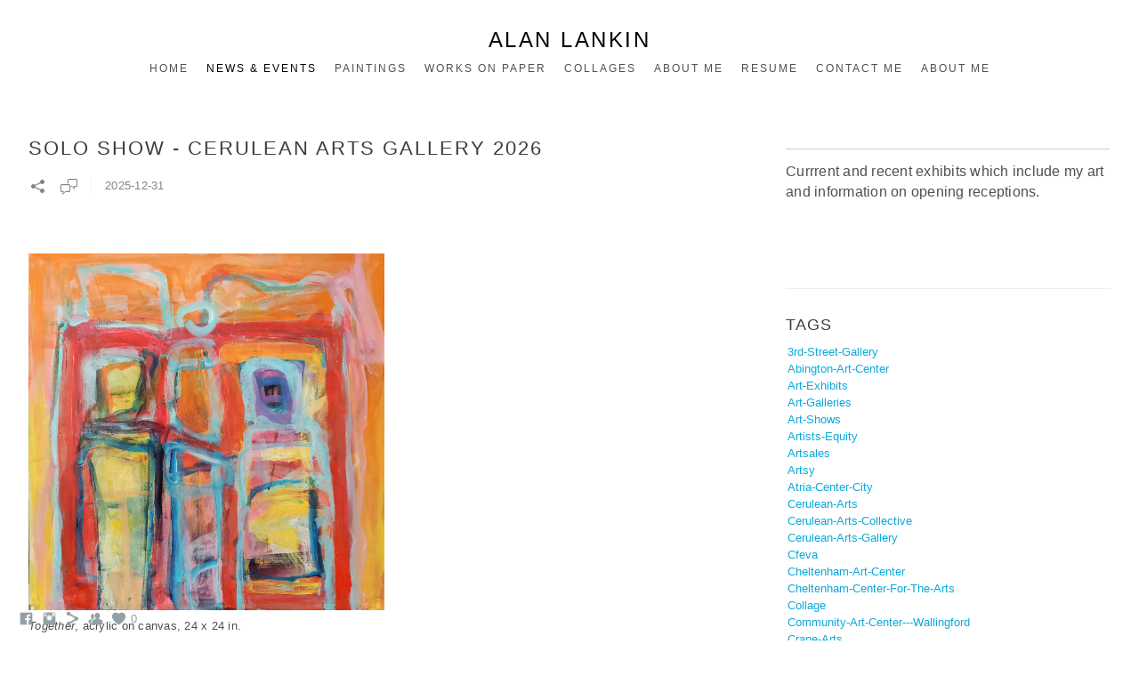

--- FILE ---
content_type: text/html; charset=UTF-8
request_url: https://www.alanlankin.com/newsevents
body_size: 25239
content:
<!doctype html>
<html lang="en" site-body ng-controller="baseController" prefix="og: http://ogp.me/ns#">
<head>
    <meta name="google-site-verification" content="OPCoGzGc9d_sZJaEzimHw1z5pNPKaPIeqNitzv_kKuk"/>
    <title>News & Events</title>
    <base href="/">
    <meta charset="UTF-8">
    <meta http-equiv="X-UA-Compatible" content="IE=edge,chrome=1">
    <meta name="viewport" content="width=device-width, initial-scale=1">

    <link rel="manifest" href="/manifest.webmanifest">

			<meta name="description" content="Information on Alan Lankin's gallery shows and art exhibits.">
	
    <meta name="keywords" content="alanlankin.com, News & Events, Alan Lankin, artist, painter, paintings, fine art">
    <meta name="generator" content="alanlankin.com">
    <meta name="author" content="alanlankin.com">

    <meta itemprop="name" content="News & Events">
    <meta itemprop="url" content="https://www.alanlankin.com/newsevents">

    <link rel="alternate" type="application/rss+xml" title="RSS News & Events" href="/extra/rss" />
    <!-- Open Graph data -->
    <meta property="og:title" name="title" content="News & Events">

	        <meta property="og:description" name="description" content="Information on Alan Lankin's gallery shows and art exhibits.">
	
    <meta property="og:site_name" content="Alan Lankin">
    <meta property="og:url" content="https://www.alanlankin.com/newsevents">
    <meta property="og:type" content="website">

            <!--    This part will not change dynamically: except for Gallery image-->

    <meta property="og:image" content="https://dkemhji6i1k0x.cloudfront.net/000_clients/1134545/file/1134545sUlkXA96.jpg">
    <meta property="og:image:height" content="630">
    <meta property="og:image:width" content="1200">

    
    <meta property="fb:app_id" content="291101395346738">

    <!-- Twitter Card data -->
    <meta name="twitter:url" content="https://www.alanlankin.com/newsevents">
    <meta name="twitter:title" content="News & Events">

			<meta name="twitter:description" content="Information on Alan Lankin's gallery shows and art exhibits.">
	
	<meta name="twitter:site" content="Alan Lankin">
    <meta name="twitter:creator" content="alanlankin.com">

    <link rel="dns-prefetch" href="https://cdn.portfolioboxdns.com">

    	
    <link rel="icon" href="https://cdn.portfolioboxdns.com/pb3/application/_img/app/favicon.png" type="image/png"/>
    <link rel="shortcut icon" href="https://cdn.portfolioboxdns.com/pb3/application/_img/app/favicon.png" type="image/png" />
    

	<!-- sourcecss -->
<link rel="stylesheet" href="https://cdn.portfolioboxdns.com/pb3/application/_output/pb.out.front.ver.1764936980995.css" />
<!-- /sourcecss -->

    

</head>
<body id="pb3-body" pb-style="siteBody.getStyles()" style="visibility: hidden;" ng-cloak class="{{siteBody.getClasses()}}" data-rightclick="{{site.EnableRightClick}}" data-imgshadow="{{site.ThumbDecorationHasShadow}}" data-imgradius="{{site.ThumbDecorationBorderRadius}}"  data-imgborder="{{site.ThumbDecorationBorderWidth}}">

<img ng-if="site.LogoDoUseFile == 1" ng-src="{{site.LogoFilePath}}" alt="" style="display:none;">

<pb-scrol-to-top></pb-scrol-to-top>

<div class="containerNgView" ng-view autoscroll="true" page-font-helper></div>

<div class="base" ng-cloak>
    <div ng-if="base.popup.show" class="popup">
        <div class="bg" ng-click="base.popup.close()"></div>
        <div class="content basePopup">
            <div ng-include="base.popup.view"></div>
        </div>
    </div>
</div>

<logout-front></logout-front>

<script src="https://cdn.portfolioboxdns.com/pb3/application/_output/3rd.out.front.ver.js"></script>

<!-- sourcejs -->
<script src="https://cdn.portfolioboxdns.com/pb3/application/_output/pb.out.front.ver.1764936980995.js"></script>
<!-- /sourcejs -->


<script>
    var isLoadedFromServer = true;
    var seeLiveMobApp = "";

    if(seeLiveMobApp == true || seeLiveMobApp == 1){
        if(pb.utils.isMobile() == true){
            pbAng.isMobileFront = seeLiveMobApp;
        }
    }
    var serverData = {
        siteJson : {"Guid":"18251DhYfG4bqFv9","Id":1134545,"Url":"alanlankin.com","IsUnpublished":0,"SecondaryUrl":"alanlankin.pb.gallery","AccountType":1,"LanguageId":0,"IsSiteLocked":0,"MetaValidationTag":"<meta name=\"google-site-verification\" content=\"OPCoGzGc9d_sZJaEzimHw1z5pNPKaPIeqNitzv_kKuk\"\/>","CustomCss":"","CustomHeaderBottom":null,"CustomBodyBottom":"","MobileLogoText":"Alan Lankin","MobileMenuBoxColor":"#fafafa","MobileLogoDoUseFile":0,"MobileLogoFileName":null,"MobileLogoFileHeight":null,"MobileLogoFileWidth":null,"MobileLogoFileNameS3Id":null,"MobileLogoFilePath":null,"MobileLogoFontFamily":"'Gill Sans','Gill Sans MT',Calibri,sans-serif","MobileLogoFontSize":"17px","MobileLogoFontVariant":"","MobileLogoFontColor":"#000000","MobileMenuFontFamily":"'Gill Sans','Gill Sans MT',Calibri,sans-serif","MobileMenuFontSize":"14px","MobileMenuFontVariant":"","MobileMenuFontColor":"#4f4f4f","MobileMenuIconColor":"#4f4f4f","SiteTitle":"Alan Lankin","SeoKeywords":"Alan Lankin, artist, painter, paintings, fine art","SeoDescription":"","ShowSocialMediaLinks":1,"SocialButtonStyle":1,"SocialButtonColor":"#91a1a6","SocialShowShareButtons":1,"SocialFacebookShareUrl":"https:\/\/www.facebook.com\/alan.lankin","SocialFacebookUrl":"https:\/\/www.facebook.com\/alan.lankin","SocialTwitterUrl":null,"SocialFlickrUrl":null,"SocialLinkedInUrl":null,"SocialGooglePlusUrl":null,"SocialPinterestUrl":null,"SocialInstagramUrl":"https:\/\/www.instagram.com\/alan_lankin_art\/","SocialBlogUrl":null,"SocialFollowButton":1,"SocialFacebookPicFileName":"1134545sUlkXA96.jpg","SocialHideLikeButton":null,"SocialFacebookPicFileNameS3Id":2,"SocialFacebookPicFilePath":"https:\/\/dkemhji6i1k0x.cloudfront.net\/000_clients\/1134545\/file\/1134545sUlkXA96.jpg","BgImagePosition":1,"BgUseImage":0,"BgColor":"#ffffff","BgFileName":null,"BgFileWidth":null,"BgFileHeight":null,"BgFileNameS3Id":null,"BgFilePath":null,"BgBoxColor":"#fafafa","LogoDoUseFile":0,"LogoText":"Alan Lankin","LogoFileName":null,"LogoFileHeight":null,"LogoFileWidth":null,"LogoFileNameS3Id":null,"LogoFilePath":null,"LogoDisplayHeight":null,"LogoFontFamily":"'Gill Sans','Gill Sans MT',Calibri,sans-serif","LogoFontVariant":"","LogoFontSize":"24px","LogoFontColor":"#000000","LogoFontSpacing":"5px","LogoFontUpperCase":1,"ActiveMenuFontIsUnderline":0,"ActiveMenuFontIsItalic":0,"ActiveMenuFontIsBold":0,"ActiveMenuFontColor":"#000000","HoverMenuFontIsUnderline":0,"HoverMenuFontIsItalic":0,"HoverMenuFontIsBold":0,"HoverMenuBackgroundColor":null,"ActiveMenuBackgroundColor":null,"MenuFontFamily":"'Gill Sans','Gill Sans MT',Calibri,sans-serif","MenuFontVariant":"","MenuFontSize":"12px","MenuFontColor":"#4f4f4f","MenuFontColorHover":"#000000","MenuBoxColor":"#fafafa","MenuBoxBorder":1,"MenuFontSpacing":"8px","MenuFontUpperCase":1,"H1FontFamily":"'Gill Sans','Gill Sans MT',Calibri,sans-serif","H1FontVariant":"","H1FontColor":"#3d3d3d","H1FontSize":"22px","H1Spacing":"2px","H1UpperCase":1,"H2FontFamily":"'Gill Sans','Gill Sans MT',Calibri,sans-serif","H2FontVariant":"","H2FontColor":"#3d3d3d","H2FontSize":"18px","H2Spacing":"1px","H2UpperCase":1,"H3FontFamily":"'Gill Sans','Gill Sans MT',Calibri,sans-serif","H3FontVariant":"","H3FontColor":"#3d3d3d","H3FontSize":"14px","H3Spacing":"1px","H3UpperCase":0,"PFontFamily":"'Helvetica Neue',Helvetica,Arial,sans-serif","PFontVariant":"","PFontColor":"#4f4f4f","PFontSize":"13px","PLineHeight":"22px","PLinkColor":"#0da9d9","PLinkColorHover":"#09a2b0","PSpacing":"1px","PUpperCase":0,"ListFontFamily":"'Gill Sans','Gill Sans MT',Calibri,sans-serif","ListFontVariant":"","ListFontColor":"#4f4f4f","ListFontSize":"11px","ListSpacing":"4px","ListUpperCase":1,"ButtonColor":"#4f4f4f","ButtonHoverColor":"#778b91","ButtonTextColor":"#ffffff","SiteWidth":2,"ImageQuality":null,"DznLayoutGuid":1,"DsnLayoutViewFile":"horizontal01","DsnLayoutTitle":"horizontal01","DsnLayoutType":"wide","DsnMobileLayoutGuid":9,"DsnMobileLayoutViewFile":"mobilemenu09","DsnMobileLayoutTitle":"mobilemenu09","FaviconFileNameS3Id":null,"FaviconFileName":null,"FaviconFilePath":null,"ThumbDecorationBorderRadius":null,"ThumbDecorationBorderWidth":null,"ThumbDecorationBorderColor":"#000000","ThumbDecorationHasShadow":0,"MobileLogoDisplayHeight":"0px","IsFooterActive":1,"FooterContent":"<span id=\"VERIFY_18251DhYfG4bqFv9_HASH\" class=\"DO_NOT_REMOVE_OR_COPY_AND_KEEP_IT_TOP ng-scope\" style=\"display:none;width:0;height:0;position:fixed;top:-10px;z-index:-10\"><\/span>\n<div class=\"row ng-scope\" id=\"SCUNWMFYO\">\n<div class=\"column\" id=\"JXVOEYPGQ\">\n<div class=\"block\" id=\"PONRSGKJQ\">\n<div class=\"text tt2\" style=\"position: relative;\" contenteditable=\"false\"><p>Copyright&nbsp;2021 Alan Lankin<\/p>\n<\/div>\n<span class=\"movehandle\"><\/span><span class=\"confhandle\"><\/span>\n<\/div>\n<\/div>\n<\/div>\n\n","MenuIsInfoBoxActive":0,"MenuInfoBoxText":"","MenuImageFileName":null,"MenuImageFileNameS3Id":null,"MenuImageFilePath":null,"FontCss":"","ShopSettings":{"Guid":"1134545lrl5UtUZ","SiteId":1134545,"ShopName":null,"Email":null,"ResponseSubject":null,"ResponseEmail":null,"ReceiptNote":null,"PaymentMethod":null,"InvoiceDueDays":30,"HasStripeUserData":null,"Address":null,"Zip":null,"City":null,"CountryCode":null,"OrgNr":null,"PayPalEmail":null,"Currency":null,"ShippingInfo":null,"ReturnPolicy":null,"TermsConditions":null,"ShippingRegions":[],"TaxRegions":[]},"UserTranslatedText":{"Guid":"1134545ZO1fkmet","SiteId":1134545,"Message":"Message","YourName":"Your Name","EnterTheLetters":"Enter The Letters","Send":"Send","ThankYou":"Thank You","Refresh":"Refresh","Follow":"Follow","Comment":"Comment","Share":"Share","CommentOnPage":"Comment On Page","ShareTheSite":"Share The Site","ShareThePage":"Share The Page","AddToCart":"Add To Cart","ItemWasAddedToTheCart":"Item Was Added To The Cart","Item":"Item","YourCart":"Your Cart","YourInfo":"Your Info","Quantity":"Quantity","Product":"Product","ItemInCart":"Item In Cart","BillingAddress":"Billing Address","ShippingAddress":"Shipping Address","OrderSummary":"Order Summary","ProceedToPay":"Proceed To Payment","Payment":"Payment","CardPayTitle":"Credit card information","PaypalPayTitle":"This shop uses paypal to process your payment","InvoicePayTitle":"This shop uses invoice to collect your payment","ProceedToPaypal":"Proceed to paypal to pay","ConfirmInvoice":"Confirm and receive invoice","NameOnCard":"Name on card","APrice":"A Price","Options":"Options","SelectYourCountry":"Select Your Country","Remove":"Remove","NetPrice":"Net Price","Vat":"Vat","ShippingCost":"Shipping Cost","TotalPrice":"Total Price","Name":"Name","Address":"Address","Zip":"Zip","City":"City","State":"State\/Province","Country":"Country","Email":"Email","Phone":"Phone","ShippingInfo":"Shipping Info","Checkout":"Checkout","Organization":"Organization","DescriptionOrder":"Description","InvoiceDate":"Invoice Date","ReceiptDate":"Receipt Date","AmountDue":"Amount Due","AmountPaid":"Amount Paid","ConfirmAndCheckout":"Confirm And Checkout","Back":"Back","Pay":"Pay","ClickToPay":"Click To Pay","AnErrorHasOccurred":"An Error Has Occurred","PleaseContactUs":"Please Contact Us","Receipt":"Receipt","Print":"Print","Date":"Date","OrderNr":"Order Number","PayedWith":"Paid With","Seller":"Seller","HereIsYourReceipt":"Here Is Your Receipt","AcceptTheTerms":"Accept The Terms","Unsubscribe":"Unsubscribe","ViewThisOnline":"View This Online","Price":"Price","SubTotal":"Subtotal","Tax":"Tax","OrderCompleteMessage":"Please download your receipt.","DownloadReceipt":"Download Receipt","ReturnTo":"Return to site","ItemPurchasedFrom":"items was purchased from","SameAs":"Same As","SoldOut":"SOLD OUT","ThisPageIsLocked":"This page is locked","Invoice":"Invoice","BillTo":"Bill to:","Ref":"Reference no.","DueDate":"Due date","Notes":"Notes:","CookieMessage":"We are using cookies to give you the best experience on our site. By continuing to use this website you are agreeing to the use of cookies.","CompleteOrder":"Thank you for your order!","Prev":"Previous","Next":"Next","Tags":"Tags","Description":"Description","Educations":"Education","Experiences":"Experience","Awards":"Awards","Exhibitions":"Exhibitions","Skills":"Skills","Interests":"Interests","Languages":"Languages","Contacts":"Contacts","Present":"Present","created_at":"2018-09-09 17:23:01","updated_at":"2018-09-09 17:23:01"},"GoogleAnalyticsSnippet":"","GoogleAnalyticsObjects":null,"EnableRightClick":1,"EnableCookie":0,"EnableRSS":null,"SiteBGThumb":null,"ClubType":null,"ClubMemberAtSiteId":null,"ProfileImageFileName":null,"ProfileImageS3Id":null,"CoverImageFileName":null,"CoverImageS3Id":null,"ProfileImageFilePath":null,"CoverImageFilePath":null,"StandardBgImage":null,"NrOfProLikes":0,"NrOfFreeLikes":0,"NrOfLikes":0,"ClientCountryCode":"US","HasRequestedSSLCert":3,"CertNextUpdateDate":1729401639,"IsFlickrWizardComplete":null,"FlickrNsId":null,"SignUpAccountType":0,"created_at":1536506581000},
        pageJson : {"Guid":"1134545W3oHktSa","PageTitle":"News & Events","Uri":"newsevents","IsStartPage":0,"IsFavorite":0,"IsUnPublished":0,"IsPasswordProtected":0,"SeoDescription":"Information on Alan Lankin's gallery shows and art exhibits.","BlockContent":"<span id=\"VERIFY_1134545W3oHktSa_HASH\" class=\"DO_NOT_REMOVE_OR_COPY_AND_KEEP_IT_TOP ng-scope\" style=\"display:none;width:0;height:0;position:fixed;top:-10px;z-index:-10\"><\/span>\n<div class=\"row ng-scope\" id=\"HZDHNXEJK\">\n<div class=\"column\" id=\"HRJRWOEST\">\n<div class=\"block\" id=\"SITUMSETJ\">\n<div class=\"text tt2 cke_editable_inline cke_contents_ltr\" style=\"position: relative;\" title=\"Rich Text Editor, editor18\" contenteditable=\"false\"><hr>\n<p><span style=\"font-size:16px\">Currrent and recent exhibits which include my art and information on opening receptions.<\/span><\/p>\n\n<p>&nbsp;<\/p>\n\n<p>&nbsp;<\/p>\n<\/div>\n<span class=\"movehandle\"><\/span><span class=\"confhandle\"><\/span>\n<\/div>\n<\/div>\n<\/div>\n\n<div class=\"row ng-scope\" id=\"SGTGQVEOP\">\n<div class=\"column\" id=\"WUEBVOZMN\">\n<div class=\"block\" id=\"KVHCWTRFO\">\n<div class=\"text tt2\" style=\"position: relative;\" contenteditable=\"false\"><\/div>\n<span class=\"movehandle\"><\/span><span class=\"confhandle\"><\/span>\n<\/div>\n<\/div>\n<\/div>\n\n","DescriptionPosition":1,"ListImageMargin":null,"ListImageSize":0,"BgImage":null,"BgImageHeight":0,"BgImageWidth":0,"BgImagePosition":0,"BgImageS3LocationId":0,"PageBGThumb":null,"AddedToClubId":null,"DznTemplateGuid":119,"DsnTemplateType":"blogs","DsnTemplateSubGroup":"blogs","DsnTemplatePartDirective":null,"DsnTemplateViewFile":"taggedblog","DsnTemplateProperties":[{"type":"blog-prop","position":"contentPanel"},{"type":"main-text-position-prop","position":"displaySettings","settings":{"enablePreStyle":1}},{"type":"main-text-prop","position":"contentPanel"}],"DsnTemplateHasPicview":null,"DsnTemplateIsCustom":null,"DsnTemplateCustomTitle":null,"DsnTemplateCustomHtml":"","DsnTemplateCustomCss":"","DsnTemplateCustomJs":"","BlogPosts":[{"Guid":"1134545uOt5QbBp","Content":"<span id=\"VERIFY_1134545uOt5QbBp_HASH\" class=\"DO_NOT_REMOVE_OR_COPY_AND_KEEP_IT_TOP ng-scope\" style=\"display:none;width:0;height:0;position:fixed;top:-10px;z-index:-10\"><\/span>\n<div class=\"row ng-scope\" id=\"CXVAEWMIR\">\n<div class=\"column\" id=\"WVJWXJZGH\">\n<div class=\"block\" id=\"AWDPFYKXB\">\n<div class=\"text tt2 cke_editable cke_editable_inline cke_contents_ltr cke_focus cke_show_borders\" contenteditable=\"false\" style=\"position: relative;\" title=\"Rich Text Editor, editor1\" tabindex=\"0\" spellcheck=\"false\" role=\"textbox\" aria-multiline=\"true\" aria-label=\"Rich Text Editor, editor1\" aria-describedby=\"cke_50\"><p><span style=\"font-size:14px\"><img alt=\"\" data-cke-saved-src=\"https:\/\/dvqlxo2m2q99q.cloudfront.net\/000_clients\/1134545\/file\/1134545quiawqRu.jpg\" src=\"https:\/\/dvqlxo2m2q99q.cloudfront.net\/000_clients\/1134545\/file\/1134545quiawqRu.jpg\" style=\"height:401px; width:400px\"><\/span><\/p><p><em>Together<\/em>,&nbsp;acrylic on canvas, 24 x 24 in.<\/p><p><br><\/p><p><span style=\"font-size:14px\">I am very happy to share that I will&nbsp;have a&nbsp;<a data-cke-saved-href=\"https:\/\/ceruleanarts.com\/pages\/alan-lankin\" href=\"https:\/\/ceruleanarts.com\/pages\/alan-lankin\" target=\"_blank\">solo show<\/a>&nbsp;at the&nbsp;<a data-cke-saved-href=\"https:\/\/ceruleanarts.com\/\" href=\"https:\/\/ceruleanarts.com\/\">Cerulean Arts Gallery<\/a>&nbsp;starting in January. <\/span><\/p><p><br><\/p><p><span style=\"font-size:14px\">The show will feature a group of about 24 recent artworks, including paintings on canvas and panel and mixed media works on paper.<\/span><\/p><p><br><\/p><p><span style=\"font-size:14px\"><img alt=\"\" data-cke-saved-src=\"https:\/\/dvqlxo2m2q99q.cloudfront.net\/000_clients\/1134545\/file\/1134545qbZh1Lc7.jpg\" src=\"https:\/\/dvqlxo2m2q99q.cloudfront.net\/000_clients\/1134545\/file\/1134545qbZh1Lc7.jpg\" style=\"height:462px; width:400px\">\u200b\u200b\u200b\u200b\u200b\u200b\u200b<\/span><\/p><p><br><\/p><p><span style=\"font-size:14px\">The <strong>opening reception<\/strong> is on&nbsp;Saturday, January 17&nbsp;from 2-5 pm. The exhibit runs from January 14 to February 8, 2026.<\/span><\/p><p><br><\/p><p><span style=\"font-size:14px\">(Once the show opens, images can also be viewed online on my Cerulean&nbsp;<a data-cke-saved-href=\"https:\/\/ceruleanarts.com\/pages\/alan-lankin\" href=\"https:\/\/ceruleanarts.com\/pages\/alan-lankin\">artist page<\/a>.)<\/span><\/p><p><br><\/p><p><span style=\"font-size:14px\"><a data-cke-saved-href=\"https:\/\/ceruleanarts.com\/\" href=\"https:\/\/ceruleanarts.com\/\">Cerulean Arts Gallery and Studio<\/a>, 1355 Ridge Ave, Philadelphia.<\/span><\/p><\/div>\n<span class=\"movehandle\"><\/span><span class=\"confhandle\"><\/span>\n<\/div>\n<\/div>\n<\/div>\n\n","ContentSummary":"Together,\u00a0acrylic on canvas, 24 x 24 in.I am very happy to share that I will\u00a0have a\u00a0solo show\u00a0at the\u00a0Cerulean Arts Gallery\u00a0starting in January. The show will feature a group of about 24 recent artworks, including paintings on canvas and panel and mixed media works ","IsPublished":1,"AllowComments":1,"Title":"Solo Show - Cerulean Arts Gallery 2026","Url":"solo-show-cerulean-arts-gallery-2026","DsnBlogPostTemplateId":1,"MetaDescription":"","ImagePosition":1,"PostDate":"2025-12-31 09:49:37","ViewFile":"slideshow01","BlogGalleryItems":[],"IsFullPost":true},{"Guid":"1134545wNa85P48","Content":"<span id=\"VERIFY_1134545wNa85P48_HASH\" class=\"DO_NOT_REMOVE_OR_COPY_AND_KEEP_IT_TOP ng-scope\" style=\"display:none;width:0;height:0;position:fixed;top:-10px;z-index:-10\"><\/span>\n<div class=\"row\" id=\"NIXMPPMLG\">\n<div class=\"column\" id=\"YCIHKHNEC\">\n<div class=\"block\" id=\"DCBLINWLL\">\n<div class=\"text tt2 cke_editable cke_editable_inline cke_contents_ltr cke_focus cke_show_borders\" contenteditable=\"false\" style=\"position: relative;\" tabindex=\"0\" spellcheck=\"false\" role=\"textbox\" aria-multiline=\"true\" aria-label=\"Rich Text Editor, editor9\" title=\"Rich Text Editor, editor9\" aria-describedby=\"cke_3426\"><p><img alt=\"\" data-cke-saved-src=\"https:\/\/dvqlxo2m2q99q.cloudfront.net\/000_clients\/1134545\/file\/1134545xtbGaGcb.jpg\" src=\"https:\/\/dvqlxo2m2q99q.cloudfront.net\/000_clients\/1134545\/file\/1134545xtbGaGcb.jpg\" style=\"height:400px; width:298px\"><\/p><p><span style=\"font-size:11px\"><em>Watching the River Flow<\/em>,&nbsp;mixed media on paper, 12 x 9 in.<\/span><\/p><p><br><\/p><p><span style=\"font-size:16px\">I am happy to share that three of my mixed media works on paper were juried into the&nbsp;<em><strong>Winter Exhibition<\/strong><\/em>&nbsp;at the&nbsp;<a data-cke-saved-href=\"https:\/\/theresourceexchange.org\/recreate-artists\/\" href=\"https:\/\/theresourceexchange.org\/recreate-artists\/\" target=\"_blank\">reCreate Gallery<\/a>&nbsp;in&nbsp;<a data-cke-saved-href=\"https:\/\/theresourceexchange.org\/\" href=\"https:\/\/theresourceexchange.org\/\">The Resource Exchange<\/a>&nbsp;in Philadelphia.<\/span><\/p><p><br><\/p><p><span style=\"font-size:16px\">The opening reception&nbsp;on&nbsp;Saturday, December 13, from 5-8 pm. <\/span><\/p><p><br><\/p><p><span style=\"font-size:16px\">The show will continue through February 26, 2026 during the Resource Exchange\u2019s regular hours.<\/span><\/p><p><span style=\"font-size:16px\"><\/span><br><\/p><p><span style=\"font-size:16px\"><a data-cke-saved-href=\"https:\/\/theresourceexchange.org\/\" href=\"https:\/\/theresourceexchange.org\/\" target=\"_blank\"><img alt=\"\" data-cke-saved-src=\"https:\/\/dvqlxo2m2q99q.cloudfront.net\/000_clients\/1134545\/file\/1134545LKmp7WT1.jpg\" src=\"https:\/\/dvqlxo2m2q99q.cloudfront.net\/000_clients\/1134545\/file\/1134545LKmp7WT1.jpg\" style=\"width: 350px; height: 437px;\"><\/a>\u200b\u200b\u200b\u200b\u200b\u200b\u200b<\/span><br><\/p><p><br><\/p><p><span style=\"font-size:16px\">The aim of the organization is to encourage reuse and recycling of materials, which I do here by incorporating torn up fragments of rejected art into my collage pieces.<\/span><\/p><p><br><\/p><p><span style=\"font-size:16px\"><a data-cke-saved-href=\"https:\/\/theresourceexchange.org\/\" href=\"https:\/\/theresourceexchange.org\/\" target=\"_blank\">The Resource Exchange<\/a>, 1800 N American Street, Philadelphia.<\/span><\/p><\/div>\n<span class=\"movehandle\"><\/span><span class=\"confhandle\"><\/span>\n<\/div>\n<\/div>\n<\/div>\n\n","ContentSummary":"Watching the River Flow,\u00a0mixed media on paper, 12 x 9 in.I am happy to share that three of my mixed media works on paper were juried into the\u00a0Winter Exhibition\u00a0at the\u00a0reCreate Gallery\u00a0in\u00a0The Resource Exchange\u00a0in Philadelphia.The opening reception\u00a0on\u00a0Saturday, December 13, from ","IsPublished":1,"AllowComments":1,"Title":"Winter Show at the Recreate Gallery","Url":"winter-show-at-the-recreate-gallery","DsnBlogPostTemplateId":1,"MetaDescription":"","ImagePosition":0,"PostDate":"2025-12-11 10:04:13","ViewFile":"slideshow01","BlogGalleryItems":[],"IsFullPost":true},{"Guid":"1134545qFqk4unG","Content":"<span id=\"VERIFY_1134545qFqk4unG_HASH\" class=\"DO_NOT_REMOVE_OR_COPY_AND_KEEP_IT_TOP ng-scope\" style=\"display:none;width:0;height:0;position:fixed;top:-10px;z-index:-10\"><\/span>\n<div class=\"row ng-scope\" id=\"FHURCSRBI\">\n<div class=\"column\" id=\"QTXIAAAEF\">\n<div class=\"block\" id=\"TTKYCAVOW\">\n<div class=\"text tt2 cke_editable_inline cke_contents_ltr cke_editable cke_focus cke_show_borders\" contenteditable=\"false\" style=\"position: relative;\" title=\"Rich Text Editor, editor17\" tabindex=\"0\" spellcheck=\"false\" role=\"textbox\" aria-multiline=\"true\" aria-label=\"Rich Text Editor, editor17\" aria-describedby=\"cke_13898\"><p><span style=\"font-size:14px\">Summer is a traditional time for group shows and I\u2019m lucky enough to have had work accepted in shows that begin in the&nbsp;first week of&nbsp;June&nbsp;in several Philadelphia galleries.<\/span><\/p><hr><p><br><img alt=\"\" data-cke-saved-src=\"https:\/\/dvqlxo2m2q99q.cloudfront.net\/000_clients\/1134545\/file\/1134545bDCFCVWI.jpg\" src=\"https:\/\/dvqlxo2m2q99q.cloudfront.net\/000_clients\/1134545\/file\/1134545bDCFCVWI.jpg\" style=\"height:329px; width:450px\"><br><em>Reaching<\/em>, mixed media on paper, 9 x 12 in.&nbsp; &nbsp;<br><br><\/p><p><span style=\"font-size:14px\">I have a piece in&nbsp;<a data-cke-saved-href=\"https:\/\/www.offthewallgallery.org\/shop-creativity-in-chaos\" href=\"https:\/\/www.offthewallgallery.org\/shop-creativity-in-chaos\" target=\"_blank\">Creativity in Chaos<\/a>: the 19th Summer Juried Show&nbsp;at the&nbsp;<strong>Off the Wall Gallery at Dirty Frank\u2019s<\/strong>. (This is a theme I can relate to.)<\/span><\/p><p><br><\/p><p><span style=\"font-size:14px\">The&nbsp;opening reception is&nbsp;<strong>Thursday, June 5<\/strong>, from 7-10 pm and the show runs from June 1 until August 8.<\/span><br><br><\/p><p><span style=\"font-size:14px\"><img alt=\"\" data-cke-saved-src=\"https:\/\/dvqlxo2m2q99q.cloudfront.net\/000_clients\/1134545\/file\/11345450wk45Ae8.jpg\" src=\"https:\/\/dvqlxo2m2q99q.cloudfront.net\/000_clients\/1134545\/file\/11345450wk45Ae8.jpg\" style=\"height:503px; width:400px\"><\/span><br><br><\/p><p><span style=\"font-size:14px\"><a data-cke-saved-href=\"https:\/\/www.offthewallgallery.org\/visit-us-in-person\" href=\"https:\/\/www.offthewallgallery.org\/visit-us-in-person\" target=\"_blank\">Dirty Frank's<\/a>, NE Corner of 13th &amp; Pine Streets, Philadelphia<\/span><\/p><p><br><\/p><hr><p><img alt=\"\" data-cke-saved-src=\"https:\/\/dvqlxo2m2q99q.cloudfront.net\/000_clients\/1134545\/file\/1134545Afx1arwY.jpg\" src=\"https:\/\/dvqlxo2m2q99q.cloudfront.net\/000_clients\/1134545\/file\/1134545Afx1arwY.jpg\" style=\"height:296px; width:450px\"><br><em>Glimpses<\/em>, mixed media on paper, 12 x 15 in.<\/p><p><br><\/p><p><span style=\"font-size:14px\">Two of my mixed media works on paper were juried into the<em><strong>&nbsp;Summer Exhibition<\/strong><\/em>&nbsp;at the&nbsp;<a data-cke-saved-href=\"https:\/\/theresourceexchange.org\/recreate-artists\/\" href=\"https:\/\/theresourceexchange.org\/recreate-artists\/\" target=\"_blank\">reCreate Gallery<\/a>&nbsp;in&nbsp;&nbsp;The Resource Exchange. The aim of the organization is to encourage reuse and recycling of materials, which I do here by incorporating torn up fragments of rejected art into my collage pieces.<\/span><\/p><p><br><\/p><p><span style=\"font-size:14px\">See the work at the&nbsp;opening reception on&nbsp;<strong>Saturday, June 7<\/strong>, from 5-8 pm. The show will continue until August 27.<\/span><\/p><p><br><\/p><p><span style=\"font-size:14px\"><a data-cke-saved-href=\"https:\/\/theresourceexchange.org\/\" href=\"https:\/\/theresourceexchange.org\/\" target=\"_blank\">The Resource Exchange<\/a>, 1800 N American Street.<\/span><\/p><hr><p><br><\/p><p><img alt=\"\" data-cke-saved-src=\"https:\/\/dvqlxo2m2q99q.cloudfront.net\/000_clients\/1134545\/file\/1134545Ly3QXSxT.jpg\" src=\"https:\/\/dvqlxo2m2q99q.cloudfront.net\/000_clients\/1134545\/file\/1134545Ly3QXSxT.jpg\" style=\"height:400px; width:400px\"><\/p><p><em>Mountains Over Mountains<\/em>, acrylic on canvas, 30 x 30 in.<\/p><p><br><\/p><p><span style=\"font-size:14px\">I also have two pieces in the&nbsp;Plastic Club\u2019s show,&nbsp;<a data-cke-saved-href=\"https:\/\/www.plasticclub.org\/events\/members-choice-2025\" href=\"https:\/\/www.plasticclub.org\/events\/members-choice-2025\" target=\"_blank\">Members' Choice<\/a>.<\/span><br><br><span style=\"font-size:14px\">The&nbsp;opening reception is&nbsp;<strong>Sunday, June 8<\/strong>&nbsp;from 2-5 pm. The show runs through June 26.<\/span><\/p><p><br><\/p><p><span style=\"font-size:14px\">&nbsp;<a data-cke-saved-href=\"https:\/\/www.plasticclub.org\/\" href=\"https:\/\/www.plasticclub.org\/\" target=\"_blank\">The Plastic Club<\/a>, 247 S Camac Street, Philadelphia<\/span><\/p><p><br><\/p><hr><p><img alt=\"\" data-cke-saved-src=\"https:\/\/dvqlxo2m2q99q.cloudfront.net\/000_clients\/1134545\/file\/1134545uSO4iwo4.jpg\" src=\"https:\/\/dvqlxo2m2q99q.cloudfront.net\/000_clients\/1134545\/file\/1134545uSO4iwo4.jpg\" style=\"height:399px; width:400px\"><br>Gateway, acrylic on panel, 6 x 6 in.<\/p><p><br><\/p><p><span style=\"font-size:14px\">And looking to July, I had a small painting accepted for the Da Vinci Art Alliance\u2019s Summer group show,&nbsp;<a data-cke-saved-href=\"https:\/\/davinciartalliance.org\/upcoming-exhibitions\" href=\"https:\/\/davinciartalliance.org\/upcoming-exhibitions\" target=\"_blank\">Imaginary Portals: The Poetics of Space<\/a>.<\/span><\/p><p><br><\/p><p><span style=\"font-size:14px\">The&nbsp;opening reception is on<strong>&nbsp;Saturday, July 5<\/strong>&nbsp;from 4-7 pm. There is also a&nbsp;closing reception on&nbsp;<strong>Sunday, July 20&nbsp;<\/strong>from Noon to 2 pm.<\/span><\/p><p><br><\/p><p><span style=\"font-size:14px\"><a data-cke-saved-href=\"https:\/\/davinciartalliance.org\/\" href=\"https:\/\/davinciartalliance.org\/\">Da Vinci Art Alliance<\/a>, 704 Catharine St, Philadelphia&nbsp;&nbsp;<\/span><\/p><p><br><\/p><hr><p><span style=\"font-size:14px\">I hope to see you at one or more of these shows!<\/span><\/p><p><br><\/p><\/div>\n<span class=\"movehandle\"><\/span><span class=\"confhandle\"><\/span>\n<\/div>\n<\/div>\n<\/div>\n\n","ContentSummary":"Summer is a traditional time for group shows and I\u2019m lucky enough to have had work accepted in shows that begin in the\u00a0first week of\u00a0June\u00a0in several Philadelphia galleries.Reaching, mixed media on paper, 9 x 12 in.\u00a0 \u00a0I have a piece in\u00a0Creativity in Chaos: the ","IsPublished":1,"AllowComments":1,"Title":"Summer Shows","Url":"summer-shows","DsnBlogPostTemplateId":1,"MetaDescription":"","ImagePosition":0,"PostDate":"2025-06-04 15:29:41","ViewFile":"slideshow01","BlogGalleryItems":[],"IsFullPost":true},{"Guid":"1134545uKmhUtwA","Content":"<span id=\"VERIFY_1134545uKmhUtwA_HASH\" class=\"DO_NOT_REMOVE_OR_COPY_AND_KEEP_IT_TOP ng-scope\" style=\"display:none;width:0;height:0;position:fixed;top:-10px;z-index:-10\"><\/span>\n<div class=\"row ng-scope\" id=\"BBPQWEMVB\">\n<div class=\"column\" id=\"LTLXUZIYM\">\n<div class=\"block\" id=\"EMADBXMFF\">\n<div class=\"text tt2 cke_editable_inline cke_contents_ltr\" contenteditable=\"false\" style=\"position: relative;\" title=\"Rich Text Editor, editor12\"><p><span style=\"font-size:14px\">After a busy Fall and Winter, I have been less active in exhibiting my work so far this year. Instead, I have been concentrating on a series of small works on paper using a variety of media.<\/span><\/p>\n\n<p>&nbsp;<\/p>\n\n<p><span style=\"font-size:14px\">But I am participating&nbsp;in a group that\u2019s coming up soon. I am excited to be in the<strong> Fairmount Water Works Interpretive Center<\/strong>\u2019s third annual Spring fine art exhibition.<\/span><\/p>\n\n<p>&nbsp;<\/p>\n\n<p><span style=\"font-size:14px\">The show is titled <em><strong>Confluence <\/strong><\/em>refers to the relates to the Delaware and Schuylkill Rivers and the junction where they meet. It features drawings, photographs, watercolor, acrylic and oil paintings, created by eleven area artists.<\/span><\/p>\n\n<p>&nbsp;<\/p>\n\n<p><span style=\"font-size:14px\">I have three paintings in the exhibition.<\/span><br>\n&nbsp;<\/p>\n\n<p><img alt=\"A Long Journey, acrylic on canvas, 30 x 30 in.\" src=\"https:\/\/dvqlxo2m2q99q.cloudfront.net\/000_clients\/1134545\/file\/11345454jd1NAuo.jpg\" style=\"height:452px; width:450px\"><br>\n<span style=\"font-size:12px\"><em>A Long Journey<\/em>, acrylic on canvas, 30 x 30 in.<\/span><\/p>\n\n<p>&nbsp;<\/p>\n\n<p><span style=\"font-size:14px\">There are a number of activities and events during the show, which runs from May 3 to July 26.<\/span><\/p>\n\n<p>&nbsp;<\/p>\n\n<ul>\n\t<li><span style=\"font-size:14px\">The <a href=\"https:\/\/www.eventbrite.com\/e\/confluence-3rd-annual-fine-art-exhibition-preview-reception-tickets-1295871499539\" target=\"_blank\"><strong>preview reception<\/strong><\/a> will be on Thursday, May 1 \u2014 4:30 p.m. - 6:30 p.m. from 2-5 pm.<\/span><\/li>\n\t<li><span style=\"font-size:14px\">The<strong> public opening<\/strong> is Saturday, May 3 \u2014 10:00 a.m. - 5:00 p.m.<\/span><\/li>\n\t<li><span style=\"font-size:14px\">There will also be <strong>Curator\/Artists\u2019 Tours<\/strong> &amp; discussions on selected Saturdays at 11:00 a.m. and 1:00 p.m. \u2014 May 3, 17 and 31, June 21, July 12 &amp; 26. <a href=\"https:\/\/www.eventbrite.com\/e\/confluence-4th-annual-art-exhibit-at-fwwic-tour-discussion-tickets-1301326294979\" target=\"_blank\">Register here<\/a>.<\/span><\/li>\n\t<li><span style=\"font-size:14px\">And there will \u201cBodies of Water\u201d <strong>dance performances<\/strong> by Naked Stark Modern Dance Company on May 3, July 12 &amp; 26 at 12:00 and 12:30 p.m.<\/span><br>\n\t&nbsp;<\/li>\n<\/ul>\n\n<p><span style=\"font-size:14px\">I will attend the preview reception on 5\/1 and will also stop by the 5\/3 public, visiting around 1-2 pm.<\/span><\/p>\n\n<p>&nbsp;<\/p>\n\n<p><span style=\"font-size:14px\">The <strong>artists <\/strong>in the show are Greg Brellochs, Thom Duffy, \ufeffSusan Fenton, Albert Fung, Mike Geno, Jenn Hallgren, Alan Lankin, Bonnie Levinthal, Lauren Rosenthal McManus, \ufeffLarry Spaid and Mickayel Thurin. The exhibition is curated By Thom Duffy under the direction of Karen Young, Director of the FWWIC.<\/span><\/p>\n\n<p>&nbsp;<\/p>\n\n<p><span style=\"font-size:14px\"><img alt=\"Into the City, acrylic on canvas, 30 x 30 in.\" src=\"https:\/\/dvqlxo2m2q99q.cloudfront.net\/000_clients\/1134545\/file\/11345459uueShbi.jpg\" style=\"height:452px; width:450px\"><\/span><br>\n<span style=\"font-size:12px\"><em>Into the City<\/em>, acrylic on canvas, 30 x 30 in.<\/span><\/p>\n\n<p>&nbsp;<\/p>\n\n<p><span style=\"font-size:14px\"><a href=\"https:\/\/fairmountwaterworks.org\/\" target=\"_blank\"><em><strong>Fairmount Water Works Interpretive Center<\/strong><\/em><\/a>, 640 Waterworks Drive, Philadelphia, PA 19130<\/span><\/p>\n<\/div>\n<span class=\"movehandle\"><\/span><span class=\"confhandle\"><\/span>\n<\/div>\n<\/div>\n<\/div>\n\n<div class=\"row ng-scope\" id=\"VGQNRPRKA\">\n<div class=\"column\" id=\"PZPNOIROQ\">\n<div class=\"block\" id=\"FJWINKNNT\">\n<div class=\"text tt2\" contenteditable=\"false\" style=\"position: relative;\"><\/div>\n<span class=\"movehandle\"><\/span><span class=\"confhandle\"><\/span>\n<\/div>\n<\/div>\n<\/div>\n\n","ContentSummary":"After a busy Fall and Winter, I have been less active in exhibiting my work so far this year. Instead, I have been concentrating on a series of small works on paper using a variety of media. \u00a0 But I am participating\u00a0in a group that\u2019s coming up soon. I ","IsPublished":1,"AllowComments":1,"Title":"Confluence group show","Url":"confluence-group-show","DsnBlogPostTemplateId":1,"MetaDescription":"","ImagePosition":0,"PostDate":"2025-04-23 14:50:24","ViewFile":"slideshow01","BlogGalleryItems":[],"IsFullPost":true},{"Guid":"1134545NVqr0iBe","Content":"<span id=\"VERIFY_1134545NVqr0iBe_HASH\" class=\"DO_NOT_REMOVE_OR_COPY_AND_KEEP_IT_TOP ng-scope\" style=\"display:none;width:0;height:0;position:fixed;top:-10px;z-index:-10\"><\/span>\n<div class=\"row ng-scope\" id=\"ZTOSXNAYT\">\n<div class=\"column\" id=\"TCPQGVLDJ\">\n<div class=\"block\" id=\"NOCNPIYSQ\">\n<div class=\"text tt2 cke_editable_inline cke_contents_ltr cke_editable cke_focus cke_show_borders\" contenteditable=\"false\" style=\"position: relative;\" title=\"Rich Text Editor, editor1\" tabindex=\"0\" spellcheck=\"false\" role=\"textbox\" aria-multiline=\"true\" aria-label=\"Rich Text Editor, editor1\" aria-describedby=\"cke_50\"><p><br><\/p><p><span style=\"font-size:14px\"><a data-cke-saved-href=\"https:\/\/youtu.be\/caq2KweSBN0?si=BRM70qFwz5QhUbw5\" href=\"https:\/\/youtu.be\/caq2KweSBN0?si=BRM70qFwz5QhUbw5\" target=\"_blank\"><img alt=\"\" data-cke-saved-src=\"https:\/\/dvqlxo2m2q99q.cloudfront.net\/000_clients\/1134545\/file\/1134545EpqKZ22n.png\" src=\"https:\/\/dvqlxo2m2q99q.cloudfront.net\/000_clients\/1134545\/file\/1134545EpqKZ22n.png\" style=\"height:426px; width:700px\"><\/a><\/span><\/p><p><br><\/p><p><span style=\"font-size:16px\">I recorded an&nbsp;<a data-cke-saved-href=\"https:\/\/youtu.be\/caq2KweSBN0?si=BRM70qFwz5QhUbw5\" target=\"_blank\" href=\"https:\/\/youtu.be\/caq2KweSBN0?si=BRM70qFwz5QhUbw5\">artist talk<\/a> in conjunction with&nbsp;my solo show at <a target=\"_blank\" data-cke-saved-href=\"https:\/\/ceruleanarts.com\/\" href=\"https:\/\/ceruleanarts.com\/\">Cerulean Arts Gallery &amp; Studio<\/a>.&nbsp; You can listen to my conversation with Cerulean's Michael Kowbuz while viewing a virtual tour of the show.<\/span><\/p><p><br><\/p><p><br><\/p><p><br><\/p><\/div>\n<span class=\"movehandle\"><\/span><span class=\"confhandle\"><\/span>\n<\/div>\n<\/div>\n<\/div>\n\n","ContentSummary":"I recorded an\u00a0artist talk in conjunction with\u00a0my solo show at Cerulean Arts Gallery & Studio.\u00a0 You can listen to my conversation with Cerulean's Michael Kowbuz while viewing a virtual tour of the show.","IsPublished":1,"AllowComments":1,"Title":"Artist Talk with Alan Lankin at Cerulean Arts Gallery & Studio November 2024","Url":"artist-talk-with-alan-lankin-at-cerulean-arts-gallery-studio","DsnBlogPostTemplateId":1,"MetaDescription":"","ImagePosition":0,"PostDate":"2024-11-26 18:41:21","ViewFile":"slideshow01","BlogGalleryItems":[],"IsFullPost":true},{"Guid":"1134545A3DJM2xP","Content":"<span id=\"VERIFY_1134545A3DJM2xP_HASH\" class=\"DO_NOT_REMOVE_OR_COPY_AND_KEEP_IT_TOP ng-scope\" style=\"display:none;width:0;height:0;position:fixed;top:-10px;z-index:-10\"><\/span>\n<div class=\"row ng-scope\" id=\"XTLTNONBF\">\n<div class=\"column\" id=\"ZBILTZXBB\">\n<div class=\"block\" id=\"QBVNTUIGL\">\n<div class=\"text tt2 cke_editable cke_editable_inline cke_contents_ltr cke_focus cke_show_borders\" contenteditable=\"false\" style=\"position: relative;\" title=\"Rich Text Editor, editor1\" tabindex=\"0\" spellcheck=\"false\" role=\"textbox\" aria-multiline=\"true\" aria-label=\"Rich Text Editor, editor1\" aria-describedby=\"cke_50\"><p><span style=\"font-size:14px\">I\u2019m happy to announce that I have a <strong>solo show<\/strong>,&nbsp;<a data-cke-saved-href=\"https:\/\/ceruleanarts.com\/pages\/exhibitions\" href=\"https:\/\/ceruleanarts.com\/pages\/exhibitions\" target=\"_blank\"><em>Color, Shapes and Lines: Recent Paintings and Works on Paper<\/em><\/a>, coming up at the <strong>Cerulean Arts Gallery<\/strong> in Philadelphia.&nbsp; <\/span><\/p><p><br><\/p><p><span style=\"font-size:14px\">I will be showing about a dozen paintings and a dozen works on paper. You can view the <a data-cke-saved-href=\"https:\/\/ceruleanarts.com\/pages\/alan-lankin\" href=\"https:\/\/ceruleanarts.com\/pages\/alan-lankin\">works on display here<\/a>.<\/span><\/p><p><br><\/p><p><em><span style=\"font-size:14px\">The opening reception will be on Saturday, November 16th, from 2-5 pm.<\/span><\/em><\/p><p><br><\/p><p><span style=\"font-size:14px\">The show runs from November 13th to December 8th.<\/span><\/p><p><br><\/p><p><span style=\"font-size:14px\"><img alt=\"Crossing the Divide\" data-cke-saved-src=\"https:\/\/dvqlxo2m2q99q.cloudfront.net\/000_clients\/1134545\/file\/1134545waH77b46.jpg\" src=\"https:\/\/dvqlxo2m2q99q.cloudfront.net\/000_clients\/1134545\/file\/1134545waH77b46.jpg\" style=\"height:451px; width:450px\"><\/span><br><span style=\"font-size:11px\"><em>Crossing the Divide<\/em>,&nbsp;acrylic on linen on panel, 8 x 8 in.<\/span><\/p><p><br><\/p><p><br><\/p><p><span style=\"font-size:14px\"><a data-cke-saved-href=\"http:\/\/https:\/\/ceruleanarts.com\/\" href=\"http:\/\/https:\/\/ceruleanarts.com\/\">Cerulean Arts Gallery<\/a>, 1355 Ridge Avenue, Philadelphia, on Ridge Avenue near the intersection of Broad and Fairmount.<\/span><br><br><\/p><\/div>\n<span class=\"movehandle\"><\/span><span class=\"confhandle\"><\/span>\n<\/div>\n<\/div>\n<\/div>\n\n","ContentSummary":"I\u2019m happy to announce that I have a solo show,\u00a0Color, Shapes and Lines: Recent Paintings and Works on Paper, coming up at the Cerulean Arts Gallery in Philadelphia.\u00a0 I will be showing about a dozen paintings and a dozen works on paper. You can view the works on ","IsPublished":1,"AllowComments":1,"Title":"Cerulean Arts Gallery solo show 2024","Url":"cerulean-arts-gallery-solo-show-2024","DsnBlogPostTemplateId":2,"MetaDescription":"","ImagePosition":1,"PostDate":"2024-11-12 00:00:00","ViewFile":"horizontal01","BlogGalleryItems":[{"Guid":"Ztm0PUUM2PZWBLyt","FileName":"202411-ceruelan-arts-collective76-announcement-b1bcef.jpg","S3LocationId":2,"Idx":0,"Height":1528,"Width":1332,"VideoThumbUrl":null,"VideoUrl":null,"ListText":"","TextContent":"","BlogPostGuid":"1134545A3DJM2xP","SiteId":1134545,"PageGuid":"1134545W3oHktSa"},{"Guid":"Jx0gdOcfou5BuX7F","FileName":"holding-it-together-holding-it-together-2023p20-20231126-093609af-s-ce923a.jpg","S3LocationId":2,"Idx":1,"Height":500,"Width":397,"VideoThumbUrl":null,"VideoUrl":null,"ListText":"","TextContent":"","BlogPostGuid":"1134545A3DJM2xP","SiteId":1134545,"PageGuid":"1134545W3oHktSa"}],"IsFullPost":true},{"Guid":"1134545VsGjWR5X","Content":"<span id=\"VERIFY_1134545VsGjWR5X_HASH\" class=\"DO_NOT_REMOVE_OR_COPY_AND_KEEP_IT_TOP ng-scope\" style=\"display:none;width:0;height:0;position:fixed;top:-10px;z-index:-10\"><\/span>\n<div class=\"row ng-scope\" id=\"NNGVQFJYH\">\n<div class=\"column\" id=\"WJIPIMNSS\">\n<div class=\"block\" id=\"NFMMHOUCW\">\n<div class=\"text tt2 cke_editable_inline cke_contents_ltr cke_editable cke_focus cke_show_borders\" contenteditable=\"false\" style=\"position: relative;\" title=\"Rich Text Editor, editor3\"><p><br><\/p><p><span style=\"font-size:16px\">I am happy to announce that I have been asked to participate in <em><a href=\"https:\/\/www.fellowshipgallery.org\/\" target=\"_blank\">Extended Conversations<\/a><\/em>,&nbsp;a four-person online group show from the Fellowship of the Pennsylvania Academy of the Fine Arts.&nbsp;<\/span><\/p><p><br><\/p><p><span style=\"font-size:16px\">Curated by Paula Cahill, the virtual four-person show includes art by Justin Phillips, Jay Walker, Paula Cahill and me. Paula has chosen work that <em>exemplifies the diverse use of color, line, and form in contemporary abstraction across a variety of mediums<\/em>.<\/span><\/p><p><br><\/p><p><br><\/p><p><br><\/p><p><span style=\"font-size:14px\">&nbsp; &nbsp; <a href=\"https:\/\/fellowshipgallery.org\/alanlankin\" target=\"_top\"><img alt=\"\" src=\"https:\/\/dvqlxo2m2q99q.cloudfront.net\/000_clients\/1134545\/file\/1134545G7dkcvMx.jpg\" style=\"height:604px; width:400px\" title=\"\"><\/a>.<\/span><\/p><p><br><\/p><p><br><\/p><p><span style=\"font-size:16px\">&nbsp;The show will be featured through the end of December and my six included paintings can be found at:&nbsp;<a href=\"https:\/\/fellowshipgallery.org\/alanlankin\" target=\"_blank\">fellowshipgallery.org\/alanlankin<\/a>.<\/span><\/p><p><br><\/p><p><br><\/p><\/div>\n<span class=\"movehandle\"><\/span><span class=\"confhandle\"><\/span>\n<\/div>\n<\/div>\n<\/div>\n\n","ContentSummary":"I am happy to announce that I have been asked to participate in Extended Conversations,\u00a0a four-person online group show from the Fellowship of the Pennsylvania Academy of the Fine Arts.\u00a0Curated by Paula Cahill, the virtual four-person show includes art by Justin Phillips, Jay Walker, Paula Cahill ","IsPublished":1,"AllowComments":1,"Title":"Extended Conversations - FPAFA Online","Url":"extended-conversations-fpafa-online","DsnBlogPostTemplateId":3,"MetaDescription":"","ImagePosition":1,"PostDate":"2024-11-06 06:58:57","ViewFile":"thumbs01","BlogGalleryItems":[{"Guid":"SHaFE0WFNtqd86Ul","FileName":"2024-11-pafa-fellowship-online-group-show-81e2b3.jpg","S3LocationId":2,"Idx":0,"Height":570,"Width":640,"VideoThumbUrl":null,"VideoUrl":null,"ListText":"","TextContent":"","BlogPostGuid":"1134545VsGjWR5X","SiteId":1134545,"PageGuid":"1134545W3oHktSa"},{"Guid":"nngNyUn7OOy8zkBF","FileName":"2023p09-20240619-083715am-b8213b.jpg","S3LocationId":2,"Idx":1,"Height":1250,"Width":1250,"VideoThumbUrl":null,"VideoUrl":null,"ListText":"<p><em>Mountains Over Mountains<\/em><\/p>\n","TextContent":"<p><em>Mountains Over Mountains<\/em>, acrylic on canvas, 30 x 30 in, 2024<\/p>\n","BlogPostGuid":"1134545VsGjWR5X","SiteId":1134545,"PageGuid":"1134545W3oHktSa"}],"IsFullPost":true},{"Guid":"1134545b3s5e3ph","Content":"<span id=\"VERIFY_1134545b3s5e3ph_HASH\" class=\"DO_NOT_REMOVE_OR_COPY_AND_KEEP_IT_TOP ng-scope\" style=\"display:none;width:0;height:0;position:fixed;top:-10px;z-index:-10\"><\/span>\n<div class=\"row ng-scope\" id=\"KUKZCWMNW\">\n<div class=\"column\" id=\"YMUVUMHUO\">\n<div class=\"block\" id=\"BNBOSURVL\">\n<div class=\"text tt2 cke_editable_inline cke_contents_ltr\" contenteditable=\"false\" title=\"Rich Text Editor, editor1\" style=\"position: relative;\"><p>&nbsp;<\/p>\n\n<p><span style=\"font-size:16px\"><strong>Small works shows<\/strong>&nbsp;are popular during the end-of-year Holiday season (gifts!) and I have pieces in several of them.&nbsp;<\/span><\/p>\n\n<p>&nbsp;<\/p>\n\n<hr>\n<p>&nbsp;<\/p>\n\n<p><a href=\"https:\/\/sketchclub.org\/\" target=\"_blank\" style=\"color: rgb(13, 169, 217);\"><img alt=\"\" src=\"https:\/\/dvqlxo2m2q99q.cloudfront.net\/000_clients\/1134545\/file\/11345452UOfMRfl.jpg\" style=\"height:533px; width:400px\"><\/a><\/p>\n\n<p><span style=\"font-size:11px\"><strong><em>Pink Cloud,<\/em><\/strong> acrylic on paper, 12 x 9 in.<\/span><\/p>\n\n<p>&nbsp;<\/p>\n\n<p><span style=\"font-size:16px\">First, I have two small works on paper at the <strong>Philadelphia Sketch Club<\/strong>\u2019s&nbsp;<em><a href=\"https:\/\/sketchclub.org\/\">Second Annual Works Under $250 Exhibition<\/a>.&nbsp;&nbsp;<\/em><\/span><\/p>\n\n<p><br>\n<span style=\"font-size:16px\">The opening reception is on&nbsp;<strong>Sunday,&nbsp;November 10th&nbsp;<\/strong>from 1-3 pm. The show runs from Nov 3 through Dec 15.&nbsp;<a href=\"https:\/\/sketchclub.org\/\" target=\"_blank\">Philadelphia Sketch Club<\/a>, 235 S Camac St, Phila.<\/span><\/p>\n\n<p><span style=\"font-size:14px\">&nbsp;<\/span><\/p>\n\n<hr>\n<p><a href=\"https:\/\/www.powelllanearts.com\/\" target=\"_blank\" style=\"color: rgb(13, 169, 217);\"><img alt=\"Furnace, acrylic on canvas on panel, 8 x 8 in.\" src=\"https:\/\/dvqlxo2m2q99q.cloudfront.net\/000_clients\/1134545\/file\/1134545JktixGup.jpg\" style=\"height:450px; width:450px\"><\/a><\/p>\n\n<p><strong><em>Furnace<\/em><\/strong>, acrylic on canvas on panel, 8 x 8 in.<\/p>\n\n<p>&nbsp;<\/p>\n\n<p><span style=\"font-size:16px\">And I have two paintings in <strong>Powell Lane Arts<\/strong>\u2019s annual&nbsp;<a href=\"https:\/\/www.powelllanearts.com\/2024-small-works\" target=\"_blank\"><em>Small Works&nbsp;Show<\/em><\/a>.&nbsp;<\/span><\/p>\n\n<p>&nbsp;<\/p>\n\n<p><span style=\"font-size:16px\">The opening reception is <strong>Saturday,&nbsp;November 23rd&nbsp;<\/strong>from 3-6 pm. The show runs from Nov 21 through Dec 24.&nbsp;<a href=\"https:\/\/www.powelllanearts.com\/\" target=\"_blank\">Powell Lane Arts<\/a>, 6 Powell Lane, Collingswood, NJ.<\/span><span style=\"font-size:14px\">&nbsp;<\/span><\/p>\n\n<hr>\n<p>&nbsp;<\/p>\n\n<p><a href=\"https:\/\/www.plasticclub.org\/opportunities\/small-worlds2024\" target=\"_blank\"><img alt=\"What Do We Do Now, acrylic on linen on panel, 8 x 10 in.\" src=\"https:\/\/dvqlxo2m2q99q.cloudfront.net\/000_clients\/1134545\/file\/1134545qtcjaoww.jpg\" style=\"height:359px; width:450px\"><\/a><\/p>\n\n<p><strong><em>What Do We Do Now<\/em><\/strong>, acrylic on linen on panel, 8 x 10 in.<\/p>\n\n<p>&nbsp;<\/p>\n\n<p><span style=\"font-size:16px\">I also have two pieces in the <strong>Plastic Club<\/strong>\u2019s annual show,&nbsp;<em><a href=\"https:\/\/www.plasticclub.org\/opportunities\/small-worlds2024\" target=\"_blank\">Small Worlds<\/a><\/em>.<\/span><\/p>\n\n<p><br>\n<span style=\"font-size:16px\">The opening reception is&nbsp;<strong>Sunday, December 1st&nbsp;<\/strong>from 2-5 pm. The show runs from Nov 30 through Dec 22.&nbsp;<a href=\"https:\/\/www.plasticclub.org\/\" target=\"_blank\">The Plastic Club<\/a>, 247 S Camac St, Phila.<\/span><\/p>\n\n<p>&nbsp;<\/p>\n\n<hr>\n<p>&nbsp;<\/p>\n\n<p><a href=\"https:\/\/davinciartalliance.org\/upcoming-exhibitions\" target=\"_blank\"><img alt=\"Perennial Visions VI\" src=\"https:\/\/dvqlxo2m2q99q.cloudfront.net\/000_clients\/1134545\/file\/dvaa-2024-12-pv-vi.png\" style=\"height:500px; width:500px\"><\/a><\/p>\n\n<p>&nbsp;<\/p>\n\n<p><span style=\"font-size:16px\">Finally, I have a small painting in the<strong> Da Vinci Art Alliance<\/strong>\u2019s annual year end member\u2019s show,&nbsp;<em><a href=\"https:\/\/davinciartalliance.org\/upcoming-exhibitions\">Perennial Visions VI.<\/a><\/em><\/span><\/p>\n\n<p>&nbsp;<\/p>\n\n<p><span style=\"font-size:16px\"><em><a href=\"https:\/\/davinciartalliance.org\/upcoming-exhibitions\" target=\"_blank\"><img alt=\"A Walk in the Park, acrylic on canas, 8 x 8 in.\" src=\"https:\/\/dvqlxo2m2q99q.cloudfront.net\/000_clients\/1134545\/file\/1134545CNsY8o9M.jpg\" style=\"height:447px; width:450px\"><\/a><\/em><\/span><br>\n<em><strong>A Walk in the Park<\/strong><\/em>, acrylic on canvas, 8 x 8 in.<\/p>\n\n<p><br>\n<span style=\"font-size:16px\">The opening reception is on&nbsp;<strong>Saturday, December 7th<\/strong>&nbsp;from 4-7 pm. There is also a closing reception on <strong>Sunday, Dec 22<\/strong> from Noon to 2 pm.&nbsp;<a href=\"https:\/\/davinciartalliance.org\/\" target=\"_blank\">DVAA<\/a>, 704 Catharine St, Philadelphia.&nbsp;<\/span><\/p>\n\n<p>&nbsp;<\/p>\n\n<hr>\n<p>&nbsp;<\/p>\n<\/div>\n<span class=\"movehandle\"><\/span><span class=\"confhandle\"><\/span>\n<\/div>\n<\/div>\n<\/div>\n\n","ContentSummary":"","IsPublished":1,"AllowComments":1,"Title":"2024 Year End Shows","Url":"2024-year-end-shows","DsnBlogPostTemplateId":1,"MetaDescription":"","ImagePosition":0,"PostDate":"2024-11-05 18:06:01","ViewFile":"slideshow01","BlogGalleryItems":[],"IsFullPost":true},{"Guid":"1134545mdcRiteU","Content":"<span id=\"VERIFY_1134545mdcRiteU_HASH\" class=\"DO_NOT_REMOVE_OR_COPY_AND_KEEP_IT_TOP ng-scope\" style=\"display:none;width:0;height:0;position:fixed;top:-10px;z-index:-10\"><\/span>\n<div class=\"row ng-scope\" id=\"VEIPCCHPQ\">\n<div class=\"column\" id=\"WKWQRRGUW\">\n<div class=\"block\" id=\"DWZAGBKVZ\">\n<div class=\"text tt2 cke_editable_inline cke_contents_ltr\" contenteditable=\"false\" style=\"position: relative;\" title=\"Rich Text Editor, editor8\"><p><span style=\"font-size:14px\">I'm thrilled that I have had three small paintings juried into&nbsp;<a href=\"https:\/\/mainlineart.org\/exhibition\/little-luxuries-an-exhibition-of-small-works\/\" target=\"_blank\" style=\"color: rgb(13, 169, 217);\">Little Luxuries: An Exhibition of Small Works<\/a> at the Main Line Art Center.<\/span><\/p>\n\n<p>&nbsp;<\/p>\n\n<p><span style=\"font-size:14px\">The show runs from 9\/9 to 10\/12\/2024 with a closing reception on Thursday 10\/17, from 6-8 pm.<\/span><\/p>\n\n<p>&nbsp;<\/p>\n\n<p><span style=\"font-size:14px\"><a href=\"https:\/\/mainlineart.org\/\">Main Line Art Center<\/a>,&nbsp;746 Panmure Road,&nbsp;&nbsp;Haverford&nbsp;PA 19041<\/span><\/p>\n<\/div>\n<span class=\"movehandle\"><\/span><span class=\"confhandle\"><\/span>\n<\/div>\n<\/div>\n<\/div>\n\n","ContentSummary":"I'm thrilled that I have had three small paintings juried into\u00a0Little Luxuries: An Exhibition of Small Works at the Main Line Art Center. \u00a0 The show runs from 9\/9 to 10\/12\/2024 with a closing reception on Thursday 10\/17, from 6-8 pm. \u00a0 Main Line Art ","IsPublished":1,"AllowComments":1,"Title":"Little Luxuries - Main Line Art Center","Url":"little-luxuries-main-line-art-center","DsnBlogPostTemplateId":3,"MetaDescription":"","ImagePosition":0,"PostDate":"2024-08-26 08:09:08","ViewFile":"thumbs01","BlogGalleryItems":[{"Guid":"qjLZ9d8Q7hgfIQVC","FileName":"little-luxuries-postcard-copy-copy-1466x800-a350aa.jpg","S3LocationId":2,"Idx":0,"Height":800,"Width":1466,"VideoThumbUrl":null,"VideoUrl":null,"ListText":"Little Luxuries","TextContent":"An Exhibition of Small Works","BlogPostGuid":"1134545mdcRiteU","SiteId":1134545,"PageGuid":"1134545W3oHktSa"},{"Guid":"FggbpeRKCa5MGnkU","FileName":"2021p19-20220408-134114afcm-d1581d.jpg","S3LocationId":2,"Idx":1,"Height":1250,"Width":847,"VideoThumbUrl":null,"VideoUrl":null,"ListText":"Summer Swirl","TextContent":"<p><em>Summer Swirl<\/em>, acrylic on linen on panel, 6 x 4 in<\/p>","BlogPostGuid":"1134545mdcRiteU","SiteId":1134545,"PageGuid":"1134545W3oHktSa"},{"Guid":"CkutJdQyQzspDvSA","FileName":"2019p24-20240523-132544am-944b40.jpg","S3LocationId":2,"Idx":2,"Height":1250,"Width":819,"VideoThumbUrl":null,"VideoUrl":null,"ListText":"The Doors of Perception","TextContent":"<p><em>The Doors of Perception<\/em>, acrylic on linen on panel, 6 x 4 in<\/p>","BlogPostGuid":"1134545mdcRiteU","SiteId":1134545,"PageGuid":"1134545W3oHktSa"},{"Guid":"hDDAkgbF8Q7qqlss","FileName":"2023p13-20240123-102458awfm-e8a89e.jpg","S3LocationId":2,"Idx":3,"Height":873,"Width":1250,"VideoThumbUrl":null,"VideoUrl":null,"ListText":"Found Landscape","TextContent":"<p><em>Found Landscape<\/em>, acrylic on linen on panel, 4 x 6 in.<\/p>\n","BlogPostGuid":"1134545mdcRiteU","SiteId":1134545,"PageGuid":"1134545W3oHktSa"}],"IsFullPost":true},{"Guid":"1134545YCj4Z5O3","Content":"<span id=\"VERIFY_1134545YCj4Z5O3_HASH\" class=\"DO_NOT_REMOVE_OR_COPY_AND_KEEP_IT_TOP ng-scope\" style=\"display:none;width:0;height:0;position:fixed;top:-10px;z-index:-10\"><\/span>\n<div class=\"row ng-scope\" id=\"ATGAKNBGU\">\n<div class=\"column\" id=\"JVXGSELQF\">\n<div class=\"block\" id=\"PUOYTVCMO\">\n<div class=\"text tt2 cke_editable cke_editable_inline cke_contents_ltr cke_focus cke_show_borders\" contenteditable=\"false\" style=\"position: relative;\" title=\"Rich Text Editor, editor4\" tabindex=\"0\" spellcheck=\"false\" role=\"textbox\" aria-multiline=\"true\" aria-label=\"Rich Text Editor, editor4\" aria-describedby=\"cke_2823\"><p><span style=\"font-size:14px\">I'm happy to announce that I had&nbsp;two small paintings juried into the&nbsp;<a data-cke-saved-href=\"https:\/\/sketchclub.org\/small_oils_2024_gallery\/#gallery\" href=\"https:\/\/sketchclub.org\/small_oils_2024_gallery\/#gallery\" target=\"_blank\">160th Small Oils Exhibition<\/a>&nbsp;at the Philadelphia Sketch Club. <\/span><\/p><p><br><\/p><p><img alt=\"Hot and Cold, acrylic on linen on panel, 4 x 6 in.\" data-cke-saved-src=\"https:\/\/dvqlxo2m2q99q.cloudfront.net\/000_clients\/1134545\/file\/11345457K8gNZO5.jpg\" src=\"https:\/\/dvqlxo2m2q99q.cloudfront.net\/000_clients\/1134545\/file\/11345457K8gNZO5.jpg\" style=\"height:274px; width:400px\"><br>\u200b\u200b\u200b\u200b\u200b\u200b\u200bHot and Cold, acrylic on linen on panel, 4 x 6 in.<br><\/p><p><br><\/p><p><span style=\"font-size:14px\">The show runs from 9\/1 to 9\/22\/2024 with a reception on Sunday, 9\/8, from 1-3 pm.&nbsp;<\/span><\/p><p><br><\/p><p><span style=\"font-size:14px\"><a data-cke-saved-href=\"https:\/\/sketchclub.org\" href=\"https:\/\/sketchclub.org\" target=\"_blank\">Philadelphia Sketch Club<\/a>,&nbsp;235 Camac St, Philadelphia PA 19107<\/span><\/p><\/div>\n<span class=\"movehandle\"><\/span><span class=\"confhandle\"><\/span>\n<\/div>\n<\/div>\n<\/div>\n\n","ContentSummary":"I'm happy to announce that I had\u00a0two small paintings juried into the\u00a0160th Small Oils Exhibition\u00a0at the Philadelphia Sketch Club. \u200b\u200b\u200b\u200b\u200b\u200b\u200bHot and Cold, acrylic on linen on panel, 4 x 6 in.The show runs from 9\/1 to 9\/22\/2024 with a reception on Sunday, ","IsPublished":1,"AllowComments":1,"Title":"160th Small Oils Exhibition at the Philadelphia Sketch Club","Url":"160th-small-oils-exhibition-at-the-philadelphia-sketch-club","DsnBlogPostTemplateId":1,"MetaDescription":"","ImagePosition":0,"PostDate":"2024-08-26 07:53:57","ViewFile":"slideshow01","BlogGalleryItems":[],"IsFullPost":true},{"Guid":"1134545zvwBj8IH","Content":"<span id=\"VERIFY_1134545zvwBj8IH_HASH\" class=\"DO_NOT_REMOVE_OR_COPY_AND_KEEP_IT_TOP ng-scope\" style=\"display:none;width:0;height:0;position:fixed;top:-10px;z-index:-10\"><\/span>\n<div class=\"row ng-scope\" id=\"FYPQQIUWQ\">\n<div class=\"column\" id=\"QOYDNGZNR\">\n<div class=\"block\" id=\"AWJRTLMKO\">\n<div class=\"text tt2 cke_editable_inline cke_contents_ltr cke_editable cke_focus cke_show_borders\" contenteditable=\"false\" style=\"position: relative;\" title=\"Rich Text Editor, editor11\" tabindex=\"0\" spellcheck=\"false\" role=\"textbox\" aria-multiline=\"true\" aria-label=\"Rich Text Editor, editor11\" aria-describedby=\"cke_6525\"><p><span style=\"font-size:14px\">I am happy to let you know that I've been selected to participate in the <a data-cke-saved-href=\"http:\/\/www.bridgettemayergallery.com\/exhibitions\/converge-9th-benefit-exhibition\" href=\"http:\/\/www.bridgettemayergallery.com\/exhibitions\/converge-9th-benefit-exhibition\" target=\"_blank\">9th Benefit Exhibition<\/a> from the <a data-cke-saved-href=\"http:\/\/www.bridgettemayergallery.com\/\" href=\"http:\/\/www.bridgettemayergallery.com\/\" target=\"_blank\">Bridgette Mayer Gallery<\/a> in Philadelphia.<\/span><\/p><p><br><\/p><p><span style=\"font-size:14px\">This exhibition's title this year is <a data-cke-saved-href=\"http:\/\/www.bridgettemayergallery.com\/exhibitions\/converge-9th-benefit-exhibition\" href=\"http:\/\/www.bridgettemayergallery.com\/exhibitions\/converge-9th-benefit-exhibition\" target=\"_blank\"><em>Converge<\/em><\/a>&nbsp;and honors the goal of bringing the community together through art, as well as the convergence of beautiful artwork from across the country and around the world.<\/span><\/p><p><br><\/p><p><span style=\"font-size:14px\">This year a portion of the proceeds will benefit two non-profit partners: <a data-cke-saved-href=\"https:\/\/helpusadopt.org\" href=\"https:\/\/helpusadopt.org\" target=\"_blank\">Help Us Adopt<\/a> and the <a data-cke-saved-href=\"https:\/\/dinawindfoundation.art\/\" href=\"https:\/\/dinawindfoundation.art\/\" target=\"_blank\">Dina Wind Foundation<\/a>.<\/span><\/p><p><span style=\"font-size:14px\">\u200b\u200b\u200b\u200b\u200b\u200b\u200b<\/span><br><\/p><p><span style=\"font-size:14px\">The opening reception is Thursday, June 13, 4:30 to 7:30 pm. The exhibition will be on view June 11 to August 3, 2024.&nbsp;<\/span><\/p><p><br><\/p><p><span style=\"font-size:14px\">My painting in the exhibit is <a data-cke-saved-href=\"https:\/\/www.artworkarchive.com\/profile\/alan-lankin\/artwork\/entwine-alan-lankin\" href=\"https:\/\/www.artworkarchive.com\/profile\/alan-lankin\/artwork\/entwine-alan-lankin\" target=\"_blank\"><em>Entwine<\/em><\/a>,&nbsp;acrylic on panel, 10 x 10 in. Hope you can see the exhibit this summer!&nbsp;<\/span><\/p><p><br><\/p><p><span style=\"font-size:14px\"><a data-cke-saved-href=\"http:\/\/www.bridgettemayergallery.com\/\" href=\"http:\/\/www.bridgettemayergallery.com\/\" target=\"_blank\">Bridgette Mayer Gallery<\/a>, 709 Walnut St, Philadelphia, PA 19106<\/span><\/p><p><br><\/p><p><br><\/p><\/div>\n<span class=\"movehandle\"><\/span><span class=\"confhandle\"><\/span>\n<\/div>\n<\/div>\n<\/div>\n\n","ContentSummary":"I am happy to let you know that I've been selected to participate in the 9th Benefit Exhibition from the Bridgette Mayer Gallery in Philadelphia.This exhibition's title this year is Converge\u00a0and honors the goal of bringing the community together through art, as well as the convergence ","IsPublished":1,"AllowComments":1,"Title":"Converge - 9th Benefit Exhibition","Url":"converge-9th-benefit-exhibition","DsnBlogPostTemplateId":2,"MetaDescription":"","ImagePosition":0,"PostDate":"2024-06-07 10:35:04","ViewFile":"horizontal01","BlogGalleryItems":[{"Guid":"Acsqrm1NwWgXIMw2","FileName":"2024p03-converge-artist-banner-lankin-5c720f.png","S3LocationId":2,"Idx":0,"Height":1080,"Width":1080,"VideoThumbUrl":null,"VideoUrl":null,"ListText":"","TextContent":"","BlogPostGuid":"1134545zvwBj8IH","SiteId":1134545,"PageGuid":"1134545W3oHktSa"}],"IsFullPost":true},{"Guid":"11345458ZrvqZDh","Content":"<span id=\"VERIFY_11345458ZrvqZDh_HASH\" class=\"DO_NOT_REMOVE_OR_COPY_AND_KEEP_IT_TOP ng-scope\" style=\"display:none;width:0;height:0;position:fixed;top:-10px;z-index:-10\"><\/span>\n<div class=\"row ng-scope\" id=\"MYOYAUPRS\">\n<div class=\"column\" id=\"CBJDTSLWA\">\n<div class=\"block\" id=\"IETXLUEDA\">\n<div class=\"text tt2 cke_editable_inline cke_contents_ltr cke_editable cke_focus cke_show_borders\" contenteditable=\"false\" style=\"position: relative;\" title=\"Rich Text Editor, editor3\" tabindex=\"0\" spellcheck=\"false\" role=\"textbox\" aria-multiline=\"true\" aria-label=\"Rich Text Editor, editor3\" aria-describedby=\"cke_1648\"><p><span style=\"font-size:14px\">I am happy to announce that I have artwork in three year-end group shows in Philadelphia.&nbsp; All the exhibitions are small works shows for the holiday season.&nbsp;<\/span><\/p><p><br><\/p><p><span style=\"font-size:14px\">The shows are at <strong>The Plastic Club<\/strong>, the <strong>Da Vinci Art Alliance<\/strong> and the<strong> Off the Wall Gallery<\/strong> at Dirty Frank\u2019s.<\/span><\/p><p><br><\/p><p><span style=\"font-size:14px\">Here are more details in reverse chronological order:<\/span><\/p><p><br><\/p><hr><p><img alt=\"\" data-cke-saved-src=\"https:\/\/dvqlxo2m2q99q.cloudfront.net\/000_clients\/1134545\/file\/1134545uifDRgJY.jpg\" src=\"https:\/\/dvqlxo2m2q99q.cloudfront.net\/000_clients\/1134545\/file\/1134545uifDRgJY.jpg\" style=\"height:307px; width:450px\"><br><span style=\"font-size:12px\"><em>Hot and Cold<\/em>, acrylic on linen on board, 5.5 x 7.5 in.<\/span><br><br><\/p><p><span style=\"font-size:14px\"><a data-cke-saved-href=\"https:\/\/www.plasticclub.org\/\" href=\"https:\/\/www.plasticclub.org\/\" target=\"_blank\"><strong>The Plastic Club<\/strong><\/a> has an opening reception on Sunday, December 3rd, from 2-5 pm for their annual juried <em><strong>Small Works <\/strong><\/em>show.&nbsp; I have two works in the show.<\/span><\/p><p><br><\/p><p><span style=\"font-size:14px\">The show runs through December 28th.&nbsp; <strong><a data-cke-saved-href=\"https:\/\/www.plasticclub.org\/\" href=\"https:\/\/www.plasticclub.org\/\" target=\"_blank\">The Plastic Club<\/a><\/strong> is at 247 South Camac Street in Philly.<\/span><\/p><p><br><\/p><hr><p><br><\/p><p><a data-cke-saved-href=\"https:\/\/davinciartalliance.org\/perennial-visions-v\" href=\"https:\/\/davinciartalliance.org\/perennial-visions-v\" target=\"_blank\"><img alt=\"\" data-cke-saved-src=\"https:\/\/dvqlxo2m2q99q.cloudfront.net\/000_clients\/1134545\/file\/11345450HS8vyGp.jpg\" src=\"https:\/\/dvqlxo2m2q99q.cloudfront.net\/000_clients\/1134545\/file\/11345450HS8vyGp.jpg\" style=\"height:400px; width:400px\"><\/a><br><br><\/p><p><span style=\"font-size:14px\">Second, I have three small paintings in <em><a data-cke-saved-href=\"https:\/\/davinciartalliance.org\/perennial-visions-v\" href=\"https:\/\/davinciartalliance.org\/perennial-visions-v\" target=\"_blank\"><strong>Perennial Visions V<\/strong><\/a>,<\/em> the annual members small works show at the <a data-cke-saved-href=\"https:\/\/davinciartalliance.org\" href=\"https:\/\/davinciartalliance.org\" target=\"_blank\">Da Vinci Art Alliance <\/a>(DVAA).<\/span><\/p><p><br><img alt=\"\" data-cke-saved-src=\"https:\/\/dvqlxo2m2q99q.cloudfront.net\/000_clients\/1134545\/file\/1134545dkSZ33Gj.jpg\" src=\"https:\/\/dvqlxo2m2q99q.cloudfront.net\/000_clients\/1134545\/file\/1134545dkSZ33Gj.jpg\" style=\"height:455px; width:300px\"><\/p><p><span style=\"font-size:12px\"><em>Eddies<\/em>, acrylic on linen on panel, 7.5 x 5.5 in.<\/span><br><br><\/p><p><span style=\"font-size:14px\">The <a data-cke-saved-href=\"https:\/\/davinciartalliance.org\/calendar\/dec-23\" href=\"https:\/\/davinciartalliance.org\/calendar\/dec-23\" target=\"_blank\">opening reception<\/a> will take place on Saturday, December 3rd from 4 to 7 pm.<\/span><\/p><p><br><\/p><p><span style=\"font-size:14px\">The show will continue through December 17th at <strong>DVAA<\/strong>, 704 Catherine St, Philadelphia PA.<\/span><\/p><p><br><\/p><hr><p><br><\/p><p><span style=\"font-size:14px\">Finally, I have a work on paper at the <a data-cke-saved-href=\"http:\/\/www.offthewallgallery.org\/shop-under-100\" href=\"http:\/\/www.offthewallgallery.org\/shop-under-100\" target=\"_blank\"><strong>18th Annual Juried Exhibition of Works Under $100<\/strong><\/a> at the <strong>Off the Wall Gallery<\/strong> at Dirty Frank's.<\/span><\/p><p><br><\/p><p><img alt=\"\" data-cke-saved-src=\"https:\/\/dvqlxo2m2q99q.cloudfront.net\/000_clients\/1134545\/file\/1134545ZKVyPSu7.jpg\" src=\"https:\/\/dvqlxo2m2q99q.cloudfront.net\/000_clients\/1134545\/file\/1134545ZKVyPSu7.jpg\" style=\"width: 291px; height: 450px;\"><br type=\"_moz\"><\/p><p><br><\/p><p><span style=\"font-size:14px\">The <strong>opening reception<\/strong> is Thursday, November 30th, from 7-10 pm.&nbsp; The show is hanging now and will continue through December 29th.<\/span><\/p><p><br><\/p><hr><p><br><\/p><p><span style=\"font-size:14px\">Hope to see you some time!<\/span><\/p><p><br><\/p><\/div>\n<span class=\"movehandle\"><\/span><span class=\"confhandle\"><\/span>\n<\/div>\n<\/div>\n<\/div>\n\n","ContentSummary":"I am happy to announce that I have artwork in three year-end group shows in Philadelphia.\u00a0 All the exhibitions are small works shows for the holiday season.\u00a0The shows are at The Plastic Club, the Da Vinci Art Alliance and the Off the Wall Gallery at Dirty Frank\u2019s.","IsPublished":1,"AllowComments":1,"Title":"December Small Works Shows","Url":"december-small-works-shows","DsnBlogPostTemplateId":1,"MetaDescription":"","ImagePosition":0,"PostDate":"2023-11-25 17:16:02","ViewFile":"slideshow01","BlogGalleryItems":[],"IsFullPost":true},{"Guid":"1134545hH6210pm","Content":"<span id=\"VERIFY_1134545hH6210pm_HASH\" class=\"DO_NOT_REMOVE_OR_COPY_AND_KEEP_IT_TOP ng-scope\" style=\"display:none;width:0;height:0;position:fixed;top:-10px;z-index:-10\"><\/span>\n<div class=\"row ng-scope\" id=\"DDMIRSBTY\">\n<div class=\"column\" id=\"BXKBPPGKM\">\n<div class=\"block\" id=\"BXQABLZUP\">\n<div class=\"text tt2\" contenteditable=\"false\" style=\"position: relative;\"><p><span style=\"font-size:14px\">I'm very happy to share that one of my paintings, <em>Territories<\/em>, was chosen for the <em><strong>Annual Juried Exhibition<\/strong><\/em> of <a href=\"https:\/\/fellowshippafa.org\/exhibitions\" target=\"_blank\">The Fellowship of the Pennsylvania Academy of the Fine Arts<\/a>. <\/span><\/p>\n\n<p>&nbsp;<\/p>\n\n<p><span style=\"font-size:14px\">This year the exhibition will be shown in the <a href=\"https:\/\/www.rosemont.edu\/about\/patricia-m-nugent-gallery\/upcoming-galleries.php\" target=\"_blank\">Patricia Nugent Gallery at Rosemont College<\/a>. <\/span><\/p>\n\n<p>&nbsp;<\/p>\n\n<p><span style=\"font-size:14px\">The reception will be Saturday 10\/21 from from 4-7 pm. And there will also be a gallery talk by the juror Paul Efsthathiou, Hollis Taggart Gallery, NYC, on Saturday 11\/04, 4-5 pm. <\/span><\/p>\n\n<p>&nbsp;<\/p>\n\n<p><span style=\"font-size:14px\">The exhibition runs from 10\/19 through 11\/17\/2023.<\/span><\/p>\n<\/div>\n<span class=\"movehandle\"><\/span><span class=\"confhandle\"><\/span>\n<\/div>\n<\/div>\n<\/div>\n\n","ContentSummary":"I'm very happy to share that one of my paintings, Territories, was chosen for the Annual Juried Exhibition of The Fellowship of the Pennsylvania Academy of the Fine Arts. \u00a0 This year the exhibition will be shown in the Patricia Nugent Gallery at Rosemont College. \u00a0 The reception will be Saturday ","IsPublished":1,"AllowComments":1,"Title":"PAFA Fellowship 2023 Annual Juried Exhibition","Url":"pafa-fellowship-2023","DsnBlogPostTemplateId":2,"MetaDescription":"","ImagePosition":0,"PostDate":"2023-10-17 19:17:33","ViewFile":"horizontal01","BlogGalleryItems":[{"Guid":"BFWJOopjPJuDhonR","FileName":"2022p14-20230308-122644am-fcd731.jpg","S3LocationId":2,"Idx":0,"Height":1250,"Width":994,"VideoThumbUrl":null,"VideoUrl":null,"ListText":"<p>Territories<\/p>\n","TextContent":"<p><em>Territories<\/em>, acrylic on canvas, 30 x 24 in.<\/p>\n","BlogPostGuid":"1134545hH6210pm","SiteId":1134545,"PageGuid":"1134545W3oHktSa"}],"IsFullPost":true},{"Guid":"1134545AsF2Y58Y","Content":"<span id=\"VERIFY_1134545AsF2Y58Y_HASH\" class=\"DO_NOT_REMOVE_OR_COPY_AND_KEEP_IT_TOP ng-scope\" style=\"display:none;width:0;height:0;position:fixed;top:-10px;z-index:-10\"><\/span>\n<div class=\"row ng-scope\" id=\"EEHCNJTJY\">\n<div class=\"column\" id=\"DHBUJNFQX\">\n<div class=\"block\" id=\"EEYRBSRVG\">\n<div class=\"text tt2 cke_editable_inline cke_contents_ltr cke_editable cke_focus cke_show_borders\" style=\"position: relative;\" title=\"Rich Text Editor, editor1\" tabindex=\"0\" spellcheck=\"false\" role=\"textbox\" aria-label=\"Rich Text Editor, editor1\" aria-describedby=\"cke_49\" contenteditable=\"false\"><p><span style=\"font-size:14px\">I'm pleased to announce that I have an upcoming solo show at the <a data-cke-saved-href=\"https:\/\/ceruleanarts.com\/pages\/exhibitions\" href=\"https:\/\/ceruleanarts.com\/pages\/exhibitions\" target=\"_blank\">Cerulean Arts Gallery<\/a> in Philadelphia, where I'll be exhibiting paintings and works on paper.<\/span><br><\/p><p><br><\/p><p><span style=\"font-size:14px\">The opening reception will be on <strong>Saturday, June 10th from 2-5 pm<\/strong>.&nbsp; The show runs from 6\/7 to 7\/2\/2023.<\/span><br><\/p><p><span style=\"font-size:14px\"><\/span><br><\/p><p><span style=\"font-size:14px\">You can view my pieces online <a data-cke-saved-href=\"https:\/\/ceruleanarts.com\/pages\/alan-lankin\" target=\"_blank\" href=\"https:\/\/ceruleanarts.com\/pages\/alan-lankin\">here<\/a>.<\/span><br><\/p><p><br><\/p><p><span style=\"font-size:14px\">Celia Abrams, Barbara Bix, Judy Caldwell, Jennifer Kish will also be showing work.<\/span><\/p><p><br><\/p><p><span style=\"font-size:14px\">There will be a<strong> virtual tour and talk<\/strong> by the artists on Wed., June 21 at 6pm. <a target=\"_blank\" data-cke-saved-href=\"https:\/\/us06web.zoom.us\/meeting\/register\/tZckdOGurDIiEtacXAWGsh947qOL1UTE2Pkq\" href=\"https:\/\/us06web.zoom.us\/meeting\/register\/tZckdOGurDIiEtacXAWGsh947qOL1UTE2Pkq\">Zoom Registration<\/a>.<\/span><\/p><\/div>\n<span class=\"movehandle\"><\/span><span class=\"confhandle\"><\/span>\n<\/div>\n<\/div>\n<\/div>\n\n","ContentSummary":"I'm pleased to announce that I have an upcoming solo show at the Cerulean Arts Gallery in Philadelphia, where I'll be exhibiting paintings and works on paper.The opening reception will be on Saturday, June 10th from 2-5 pm.\u00a0 The show runs from 6\/7 to 7\/","IsPublished":1,"AllowComments":1,"Title":"Solo Show at Cerulean Arts Gallery","Url":"solo-show-recent-paintings-and-works-on-paper","DsnBlogPostTemplateId":3,"MetaDescription":"","ImagePosition":1,"PostDate":"2023-05-29 12:40:42","ViewFile":"thumbs01","BlogGalleryItems":[{"Guid":"BCfHjVjzRXHxu3xn","FileName":"2020p01-20230203-093609af-84e0fb.jpg","S3LocationId":2,"Idx":0,"Height":3761,"Width":2498,"VideoThumbUrl":null,"VideoUrl":null,"ListText":"Taking a Walk","TextContent":"<p><em>Taking a Walk<\/em>, acrylic on canvas, 36 x 24 in.<\/p>","BlogPostGuid":"1134545AsF2Y58Y","SiteId":1134545,"PageGuid":"1134545W3oHktSa"},{"Guid":"CbOYPvYMt6kUq7uR","FileName":"collective62-announcement-337647.jpg","S3LocationId":2,"Idx":1,"Height":1508,"Width":1332,"VideoThumbUrl":null,"VideoUrl":null,"ListText":"","TextContent":"","BlogPostGuid":"1134545AsF2Y58Y","SiteId":1134545,"PageGuid":"1134545W3oHktSa"},{"Guid":"ohheWdDZORGmcWve","FileName":"2021p11-20230121-110529am-5d4650.jpg","S3LocationId":2,"Idx":2,"Height":1000,"Width":489,"VideoThumbUrl":null,"VideoUrl":null,"ListText":"Coasting","TextContent":"<p><em>Coasting<\/em>, acrylic on canvas, 24 x 12 in.<\/p>","BlogPostGuid":"1134545AsF2Y58Y","SiteId":1134545,"PageGuid":"1134545W3oHktSa"}],"IsFullPost":true},{"Guid":"1134545rh2p0RiR","Content":"<span id=\"VERIFY_1134545rh2p0RiR_HASH\" class=\"DO_NOT_REMOVE_OR_COPY_AND_KEEP_IT_TOP ng-scope\" style=\"display:none;width:0;height:0;position:fixed;top:-10px;z-index:-10\"><\/span>\n<div class=\"row ng-scope\" id=\"IHOMETPFM\">\n<div class=\"column\" id=\"PNWVZXRAI\">\n<div class=\"block\" id=\"EBSUMSXWA\">\n<div class=\"text tt2 cke_editable_inline cke_contents_ltr cke_editable cke_focus cke_show_borders\" style=\"position: relative;\" title=\"Rich Text Editor, editor1\" tabindex=\"0\" spellcheck=\"false\" role=\"textbox\" aria-label=\"Rich Text Editor, editor1\" aria-describedby=\"cke_49\" contenteditable=\"false\"><p><span style=\"font-size:14px\">I pleased to announce that I've had two works juried into the <a data-cke-saved-href=\"https:\/\/sketchclub.org\/\" href=\"https:\/\/sketchclub.org\/\" target=\"_blank\">Philadelphia Sketch Club<\/a>'s <a data-cke-saved-href=\"https:\/\/sketchclub.org\/159th-annual-exhibition-of-small-oil-paintings\/#gallery\" href=\"https:\/\/sketchclub.org\/159th-annual-exhibition-of-small-oil-paintings\/#gallery\" target=\"_blank\">159th Annual Exhibition of Small Oil Paintings<\/a>.&nbsp; One of the paintings, <em>Wrapped<\/em>, received the <em>Best Abstract Award<\/em> from juror Garth Herrick.<\/span><br><\/p><p><br><\/p><p><span style=\"font-size:14px\">The show runs from 5\/6-5\/21 and there will be a <strong>closing reception<\/strong> on Sunday, May 21, from 1-3 pm.<\/span><\/p><p><br><\/p><p><span style=\"font-size:14px\">Philadelphia Sketch Club, 235 South Camac Street, Philadelphia PA 19107. Open Wed, Fri, Sat &amp; Sun 1-5 pm.<\/span><\/p><p><br><\/p><p><span style=\"font-size:14px\"><img alt=\"\" data-cke-saved-src=\"https:\/\/dvqlxo2m2q99q.cloudfront.net\/000_clients\/1134545\/file\/1134545zjrKYCox.jpg\" src=\"https:\/\/dvqlxo2m2q99q.cloudfront.net\/000_clients\/1134545\/file\/1134545zjrKYCox.jpg\" style=\"float:left; height:130px; width:132px\"><\/span><\/p><p><br><\/p><\/div>\n<span class=\"movehandle\"><\/span><span class=\"confhandle\"><\/span>\n<\/div>\n<\/div>\n<\/div>\n\n","ContentSummary":"I pleased to announce that I've had two works juried into the Philadelphia Sketch Club's 159th Annual Exhibition of Small Oil Paintings.\u00a0 One of the paintings, Wrapped, received the Best Abstract Award from juror Garth Herrick.The show runs from 5\/6-5\/21 and there will be ","IsPublished":1,"AllowComments":1,"Title":"Philadelphia Sketch Club - Exhibition of Small Paintings","Url":"philadelphia-sketch-clubs","DsnBlogPostTemplateId":2,"MetaDescription":"","ImagePosition":0,"PostDate":"2023-05-11 19:55:59","ViewFile":"horizontal01","BlogGalleryItems":[{"Guid":"iUjYroNIX69m3ezs","FileName":"2020p26-20210724-161503a-s-910c05.jpg","S3LocationId":2,"Idx":0,"Height":746,"Width":750,"VideoThumbUrl":null,"VideoUrl":null,"ListText":"Wrapped","TextContent":"<p><em>Wrapped<\/em>, acrylic on canvas board, 8 x 8 in<\/p>\n","BlogPostGuid":"1134545rh2p0RiR","SiteId":1134545,"PageGuid":"1134545W3oHktSa"},{"Guid":"fgZCMpD0mzbUf3XB","FileName":"2018p37-20190917-143100a-s-92dde7.jpg","S3LocationId":2,"Idx":1,"Height":850,"Width":669,"VideoThumbUrl":null,"VideoUrl":null,"ListText":"<p><em>City Circuit<\/em><\/p>","TextContent":"City Circuit, acrylic on canvas, 20 x 16 in","BlogPostGuid":"1134545rh2p0RiR","SiteId":1134545,"PageGuid":"1134545W3oHktSa"}],"IsFullPost":true},{"Guid":"1134545S1tAFarw","Content":"<span id=\"VERIFY_1134545S1tAFarw_HASH\" class=\"DO_NOT_REMOVE_OR_COPY_AND_KEEP_IT_TOP ng-scope\" style=\"display:none;width:0;height:0;position:fixed;top:-10px;z-index:-10\"><\/span>\n<div class=\"row ng-scope\" id=\"NYHNDHFYY\">\n<div class=\"column\" id=\"GFOXUQNQC\">\n<div class=\"block\" id=\"XRKVJJPZK\">\n<div class=\"text tt2 cke_editable cke_editable_inline cke_contents_ltr cke_show_borders cke_focus\" style=\"position: relative;\" tabindex=\"0\" spellcheck=\"false\" role=\"textbox\" aria-label=\"Rich Text Editor, editor2\" title=\"Rich Text Editor, editor2\" aria-describedby=\"cke_94\" contenteditable=\"false\"><p><span style=\"font-size:14px\">My painting, Stepping Out, is included in <a data-cke-saved-href=\"https:\/\/www.plasticclub.org\/\" href=\"https:\/\/www.plasticclub.org\/\" target=\"_blank\">The Plastic Club<\/a>'s 109th <a data-cke-saved-href=\"https:\/\/www.plasticclub.org\/events\/2023membersmedal\" href=\"https:\/\/www.plasticclub.org\/events\/2023membersmedal\" target=\"_blank\">Members\u2019 Medal Show<\/a>. <\/span><\/p><p><br><\/p><p><span style=\"font-size:14px\">The juror, James Toogood, has chosen my painting for the <em>Frederick W. Reiniger Award for a Work of Abstract or Non-objective Nature<\/em>.<\/span><br><\/p><p><br><\/p><p><span style=\"font-size:14px\">The opening reception is this Sunday from 2-5 pm. The show will be there until 5\/25\/2023.<\/span><\/p><\/div>\n<span class=\"movehandle\"><\/span><span class=\"confhandle\"><\/span>\n<\/div>\n<\/div>\n<\/div>\n\n","ContentSummary":"My painting, Stepping Out, is included in The Plastic Club's 109th Members\u2019 Medal Show. The juror, James Toogood, has chosen my painting for the Frederick W. Reiniger Award for a Work of Abstract or Non-objective Nature.The opening reception is this Sunday from 2-5 pm. The show ","IsPublished":1,"AllowComments":1,"Title":"The Plastic Club&#039;s Members\u2019 Medal Show","Url":"the-plastic-clubs","DsnBlogPostTemplateId":3,"MetaDescription":"","ImagePosition":0,"PostDate":"2023-05-04 19:38:56","ViewFile":"thumbs01","BlogGalleryItems":[{"Guid":"jzVl6QBT4h62IJc1","FileName":"2021p06-20220411-122408am-7908b4.jpg","S3LocationId":2,"Idx":0,"Height":935,"Width":1250,"VideoThumbUrl":null,"VideoUrl":null,"ListText":"Stepping Out","TextContent":"<p><em>Stepping Out<\/em>, acrylic on canvas, 30 x 40 in.<\/p>","BlogPostGuid":"1134545S1tAFarw","SiteId":1134545,"PageGuid":"1134545W3oHktSa"},{"Guid":"ilKJsYGg3eAfwkK8","FileName":"the-plastic-club-2023-05-109th-members-medal-show-logo-188952.png","S3LocationId":2,"Idx":1,"Height":633,"Width":875,"VideoThumbUrl":null,"VideoUrl":null,"ListText":"","TextContent":"","BlogPostGuid":"1134545S1tAFarw","SiteId":1134545,"PageGuid":"1134545W3oHktSa"}],"IsFullPost":true},{"Guid":"1134545qY1cbn3Y","IsPublished":1,"Title":"Love\u2019s Great Adventure","Url":"loves-great-adventure","PostDate":"2023-01-31 18:17:31","AllowComments":1,"ImagePosition":1,"DsnBlogPostTemplateId":2,"IsFullPost":false},{"Guid":"11345457xsnkphF","IsPublished":1,"Title":"Partners in Art","Url":"partners-in-art","PostDate":"2023-01-27 09:39:47","AllowComments":1,"ImagePosition":0,"DsnBlogPostTemplateId":2,"IsFullPost":false},{"Guid":"1134545jgbUfvRu","IsPublished":1,"Title":"Attraction to Abstraction - Wayne Art Center","Url":"attraction-to-abstraction-wayne-art-center","PostDate":"2023-01-09 12:00:00","AllowComments":1,"ImagePosition":1,"DsnBlogPostTemplateId":3,"IsFullPost":false},{"Guid":"1134545c1WsorAQ","IsPublished":1,"Title":"The Plastic Club - New Members&#039; Show 2023","Url":"the-plastic-club-new-members-show-2023","PostDate":"2023-01-09 11:45:55","AllowComments":1,"ImagePosition":1,"DsnBlogPostTemplateId":3,"IsFullPost":false},{"Guid":"11345456kfb61cF","IsPublished":1,"Title":"The Fellowship of PAFA \u2013 Annual Juried Exhibition","Url":"pafa-fellowship-annual-juried-exhibition","PostDate":"2023-01-09 10:56:54","AllowComments":1,"ImagePosition":0,"DsnBlogPostTemplateId":3,"IsFullPost":false},{"Guid":"1134545Bx5U9PBh","IsPublished":1,"Title":"Under $100 - 17th Annual Juried Exhibition","Url":"under-100-17th-annual-juried-exhibition","PostDate":"2022-11-30 17:25:09","AllowComments":1,"ImagePosition":1,"DsnBlogPostTemplateId":2,"IsFullPost":false},{"Guid":"1134545tIkJoDpo","IsPublished":1,"Title":"Joyous Disruption","Url":"joyous-disruptioni","PostDate":"2022-11-12 18:54:24","AllowComments":1,"ImagePosition":1,"DsnBlogPostTemplateId":2,"IsFullPost":false},{"Guid":"1134545hgWIzMHA","IsPublished":1,"Title":"Perennial Visions IV","Url":"perennial-visions-iv","PostDate":"2022-11-12 18:17:47","AllowComments":1,"ImagePosition":1,"DsnBlogPostTemplateId":2,"IsFullPost":false},{"Guid":"11345454tlykaQZ","IsPublished":1,"Title":"InLiquid Benefit + Silent Auction 2022","Url":"inliquid-benefit","PostDate":"2022-11-03 10:54:04","AllowComments":1,"ImagePosition":0,"DsnBlogPostTemplateId":1,"IsFullPost":false},{"Guid":"1134545D1pZpmrd","IsPublished":1,"Title":"&quot;Changelings&quot; at Powell Lane Arts","Url":"changelings-powell-lane","PostDate":"2022-08-31 14:21:27","AllowComments":1,"ImagePosition":1,"DsnBlogPostTemplateId":3,"IsFullPost":false},{"Guid":"11345454RQYgucj","IsPublished":1,"Title":"Family Room - DVAA Member Invitational","Url":"family-room-dvaa-member-invitational","PostDate":"2022-08-24 13:17:24","AllowComments":1,"ImagePosition":0,"DsnBlogPostTemplateId":1,"IsFullPost":false},{"Guid":"1134545uQIlOqqy","IsPublished":1,"Title":"&quot;HOPE - things will probably be okay&quot; - Media Arts Council","Url":"hope-things-will-probably-be-okay-media-arts-council","PostDate":"2022-07-23 12:52:46","AllowComments":1,"ImagePosition":1,"DsnBlogPostTemplateId":2,"IsFullPost":false},{"Guid":"1134545dQMcFSq2","IsPublished":1,"Title":"Paperworks - Powell Lane Arts","Url":"paperworks-powell-lane-arts","PostDate":"2022-06-14 10:24:40","AllowComments":1,"ImagePosition":1,"DsnBlogPostTemplateId":2,"IsFullPost":false},{"Guid":"1134545677c1zHk","IsPublished":1,"Title":"Abington Art Center - Summer 2022 Juried Show","Url":"abington-art-center-summer-2022-juried-show","PostDate":"2022-06-13 12:24:21","AllowComments":1,"ImagePosition":1,"DsnBlogPostTemplateId":1,"IsFullPost":false},{"Guid":"1134545GmoSenxN","IsPublished":1,"Title":"Painted Echoes","Url":"painted-echoes","PostDate":"2022-05-29 08:24:47","AllowComments":1,"ImagePosition":1,"DsnBlogPostTemplateId":2,"IsFullPost":false},{"Guid":"1134545tJxkrTed","IsPublished":1,"Title":"Solo Show at Cerulean Arts 2022","Url":"solo-show-at-cerulean-arts-2022","PostDate":"2022-03-11 00:00:00","AllowComments":1,"ImagePosition":1,"DsnBlogPostTemplateId":2,"IsFullPost":false},{"Guid":"11345451QPR1U7r","IsPublished":1,"Title":"Through the Grid","Url":"through-the-grid","PostDate":"2022-03-10 14:31:35","AllowComments":1,"ImagePosition":1,"DsnBlogPostTemplateId":1,"IsFullPost":false},{"Guid":"1134545o0ZNz0Ms","IsPublished":1,"Title":"Group Show at The Yard","Url":"group-show-at-the-yard","PostDate":"2022-02-17 08:48:30","AllowComments":1,"ImagePosition":1,"DsnBlogPostTemplateId":1,"IsFullPost":false},{"Guid":"1134545cTlcdiL2","IsPublished":1,"Title":"The Plastic Club December Exhibition","Url":"the-plastic-club-december-exhibition","PostDate":"2021-12-08 16:40:54","AllowComments":1,"ImagePosition":0,"DsnBlogPostTemplateId":1,"IsFullPost":false},{"Guid":"1134545AmdF209b","IsPublished":1,"Title":"Perennial Visions III","Url":"perennial-visions-iii","PostDate":"2021-12-08 16:24:25","AllowComments":1,"ImagePosition":0,"DsnBlogPostTemplateId":1,"IsFullPost":false},{"Guid":"1134545A9WHB58m","IsPublished":1,"Title":"Words Words Words","Url":"words-words-words","PostDate":"2021-11-19 11:32:52","AllowComments":1,"ImagePosition":0,"DsnBlogPostTemplateId":1,"IsFullPost":false},{"Guid":"11345454JMGqxZk","IsPublished":1,"Title":"Off the Wall Gallery Juried Show","Url":"off-the-wall-gallery-juried-show","PostDate":"2021-11-17 12:52:30","AllowComments":1,"ImagePosition":0,"DsnBlogPostTemplateId":1,"IsFullPost":false},{"Guid":"1134545EIzIPllX","IsPublished":1,"Title":"Fellowship of PAFA Annual Juried Show","Url":"pafa-fellowship-juried-show","PostDate":"2021-11-07 13:30:15","AllowComments":1,"ImagePosition":0,"DsnBlogPostTemplateId":2,"IsFullPost":false},{"Guid":"1134545mJLvNdur","IsPublished":1,"Title":"CFEVA Members&#039; Summer Show\/Shop","Url":"cfeva-members-summer-showshop","PostDate":"2021-08-29 12:38:45","AllowComments":1,"ImagePosition":0,"DsnBlogPostTemplateId":1,"IsFullPost":false},{"Guid":"11345456Fbk1KT7","IsPublished":1,"Title":"For Sale at Shop InLiquid","Url":"for-sale-at-shop-inliquid","PostDate":"2021-06-05 15:00:33","AllowComments":1,"ImagePosition":0,"DsnBlogPostTemplateId":1,"IsFullPost":false},{"Guid":"1134545oXvqRoRA","IsPublished":1,"Title":"DVAA \u2014 &quot;Derive&quot;","Url":"dvaa-derive-june-2021","PostDate":"2021-06-05 14:49:35","AllowComments":1,"ImagePosition":0,"DsnBlogPostTemplateId":1,"IsFullPost":false},{"Guid":"1134545L6lUrwQq","IsPublished":1,"Title":"Solo Show at Cerulean Arts","Url":"solo-show-at-cerulean-arts","PostDate":"2020-12-17 19:25:21","AllowComments":1,"ImagePosition":0,"DsnBlogPostTemplateId":1,"IsFullPost":false},{"Guid":"1134545CT8ekEb4","IsPublished":1,"Title":"Nov\/Dec 2020 Group Shows","Url":"dec-2020-group-shows","PostDate":"2020-11-26 13:22:44","AllowComments":1,"ImagePosition":0,"DsnBlogPostTemplateId":1,"IsFullPost":false},{"Guid":"1134545ftIvZ4wu","IsPublished":1,"Title":"Cerulean Arts Juried Show","Url":"cerulean-arts-juried-show","PostDate":"2020-07-18 10:36:51","AllowComments":1,"ImagePosition":0,"DsnBlogPostTemplateId":1,"IsFullPost":false},{"Guid":"1134545b1vX2wpS","IsPublished":1,"Title":"Hindsight at Da Vinci Art Alliance","Url":"hindsight-at-da-vinci-art-alliance","PostDate":"2020-07-16 17:43:21","AllowComments":1,"ImagePosition":1,"DsnBlogPostTemplateId":1,"IsFullPost":false},{"Guid":"1134545f91iJEju","IsPublished":1,"Title":"Banished for the Good of the Realm","Url":"banished-for-the-good-of-the-realm","PostDate":"2020-05-23 13:55:56","AllowComments":1,"ImagePosition":1,"DsnBlogPostTemplateId":1,"IsFullPost":false},{"Guid":"11345453Ay0mD6C","IsPublished":1,"Title":"The Stay-at-Home Spring","Url":"the-stay-at-home-spring","PostDate":"2020-04-05 13:22:25","AllowComments":1,"ImagePosition":0,"DsnBlogPostTemplateId":1,"IsFullPost":false},{"Guid":"11345457Rg5WJFl","IsPublished":1,"Title":"Cerulean Arts Collective Associate Members Exhibition Winter 2019\/2020","Url":"cerulean-arts-collective-associate-members-exhibition-winter-20192020","PostDate":"2020-01-03 00:00:00","AllowComments":1,"ImagePosition":1,"DsnBlogPostTemplateId":1,"IsFullPost":false},{"Guid":"1134545ta41uJji","IsPublished":1,"Title":"Winter 2020 Group Shows","Url":"winter-2020-group-shows","PostDate":"2020-01-02 00:00:00","AllowComments":1,"ImagePosition":0,"DsnBlogPostTemplateId":1,"IsFullPost":false},{"Guid":"1134545SGmqnfVd","IsPublished":1,"Title":"Perennial Visions II at DVAA","Url":"perennial-visions-ii-dvaa","PostDate":"2019-11-25 17:45:16","AllowComments":1,"ImagePosition":1,"DsnBlogPostTemplateId":1,"IsFullPost":false},{"Guid":"1134545dsjf10bP","IsPublished":1,"Title":"Artists Equity Nov 2019 Juried Show","Url":"artists-equity-juried-show","PostDate":"2019-11-02 12:37:28","AllowComments":1,"ImagePosition":1,"DsnBlogPostTemplateId":2,"IsFullPost":false},{"Guid":"11345455oM78JN4","IsPublished":1,"Title":"Compatible Contrasts at Salus University","Url":"salus-university-3-person-show","PostDate":"2019-10-19 00:00:00","AllowComments":1,"ImagePosition":1,"DsnBlogPostTemplateId":3,"IsFullPost":false},{"Guid":"1134545x89xCoIq","IsPublished":1,"Title":"2019 Annual Juried Exhibition - Perkins Center for the Arts","Url":"2019-annual-juried-exhibition-perkins-centre-for-the-arts","PostDate":"2019-10-01 12:07:10","AllowComments":1,"ImagePosition":0,"DsnBlogPostTemplateId":1,"IsFullPost":false},{"Guid":"1134545K6Lv11rF","IsPublished":1,"Title":"Cerulean Arts Collective Associate Members&#039; Exhibition","Url":"cerulean-arts-collective-associate-members-exhibition","PostDate":"2019-06-24 10:40:07","AllowComments":1,"ImagePosition":0,"DsnBlogPostTemplateId":2,"IsFullPost":false},{"Guid":"1134545AC3ZnMrI","IsPublished":1,"Title":"DVAA at ICP - Composition in Concert","Url":"dvaa-at-icp-composition-in-concert","PostDate":"2019-06-23 09:10:51","AllowComments":1,"ImagePosition":0,"DsnBlogPostTemplateId":2,"IsFullPost":false},{"Guid":"1134545KNfhYh4I","IsPublished":1,"Title":"&quot;ART el al&quot; at DVAA","Url":"art-el-al-at-dvaa","PostDate":"2019-04-15 09:32:11","AllowComments":1,"ImagePosition":1,"DsnBlogPostTemplateId":3,"IsFullPost":false},{"Guid":"1134545KrpE9Os6","IsPublished":1,"Title":"Artists Equity Juried Show at GoggleWorks","Url":"artists-equity-juried-show-at-goggleworks","PostDate":"2019-03-17 10:37:47","AllowComments":1,"ImagePosition":1,"DsnBlogPostTemplateId":3,"IsFullPost":false},{"Guid":"1134545pOVu1XVK","IsPublished":1,"Title":"Works on Paper II at DVAA","Url":"works-on-paper-ii-at-dvaa","PostDate":"2019-03-16 08:32:56","AllowComments":1,"ImagePosition":0,"DsnBlogPostTemplateId":3,"IsFullPost":false},{"Guid":"1134545HzwXYc4K","IsPublished":1,"Title":"&quot;New Now II&quot; @ InLiquid","Url":"new-now-ii-inliquid","PostDate":"2018-12-22 15:26:48","AllowComments":1,"ImagePosition":0,"DsnBlogPostTemplateId":1,"IsFullPost":false},{"Guid":"1134545bt79GeQS","IsPublished":1,"Title":"Two-person show at Atria Center City","Url":"two-person-show-at-atria-center-city","PostDate":"2018-10-12 17:35:04","AllowComments":1,"ImagePosition":0,"DsnBlogPostTemplateId":1,"IsFullPost":false},{"Guid":"1134545OQjTUUS0","IsPublished":1,"Title":"Perkins Center Juried Show","Url":"perkins-center-juried-show-2018","PostDate":"2018-10-12 11:06:27","AllowComments":1,"ImagePosition":0,"DsnBlogPostTemplateId":1,"IsFullPost":false},{"Guid":"1134545RIzkOFwW","IsPublished":1,"Title":"&quot;Artist, Reader, Writer&quot; at Da Vinci Art Alliance","Url":"dvaa-artist-reader-writer","PostDate":"2018-10-12 08:35:34","AllowComments":1,"ImagePosition":0,"DsnBlogPostTemplateId":1,"IsFullPost":false},{"Guid":"11345453GluHz4o","IsPublished":1,"Title":"Artists Equity Fall 2018 Juried Show at Cheltenham Art Center","Url":"artists-equity-fall-2018-juried-show","PostDate":"2018-09-20 09:13:09","AllowComments":1,"ImagePosition":1,"DsnBlogPostTemplateId":3,"IsFullPost":false}],"BlogPostTags":[{"Guid":"1134545wzkCUWzv","Tag":"artists-equity","BlogTagBlogPosts":[{"Guid":"1134545022CyTx0","SiteId":1134545,"BlogPostGuid":"1134545dsjf10bP","BlogTagGuid":"1134545wzkCUWzv"},{"Guid":"11345458f6PXUhM","SiteId":1134545,"BlogPostGuid":"1134545KrpE9Os6","BlogTagGuid":"1134545wzkCUWzv"},{"Guid":"1134545xZbT84Ci","SiteId":1134545,"BlogPostGuid":"11345453GluHz4o","BlogTagGuid":"1134545wzkCUWzv"}]},{"Guid":"1134545vev68N01","Tag":"on-paper","BlogTagBlogPosts":[{"Guid":"11345450tqOB3Hm","SiteId":1134545,"BlogPostGuid":"1134545A9WHB58m","BlogTagGuid":"1134545vev68N01"}]},{"Guid":"1134545etzeiVUg","Tag":"group-shows","BlogTagBlogPosts":[{"Guid":"11345451BAQEkCM","SiteId":1134545,"BlogPostGuid":"1134545b1vX2wpS","BlogTagGuid":"1134545etzeiVUg"},{"Guid":"11345455lbX6tgh","SiteId":1134545,"BlogPostGuid":"11345451QPR1U7r","BlogTagGuid":"1134545etzeiVUg"},{"Guid":"11345457k2azeCD","SiteId":1134545,"BlogPostGuid":"1134545KNfhYh4I","BlogTagGuid":"1134545etzeiVUg"},{"Guid":"11345459q7qx7vP","SiteId":1134545,"BlogPostGuid":"1134545f91iJEju","BlogTagGuid":"1134545etzeiVUg"},{"Guid":"1134545cGWj1vN4","SiteId":1134545,"BlogPostGuid":"1134545AmdF209b","BlogTagGuid":"1134545etzeiVUg"},{"Guid":"1134545F7pYI5tR","SiteId":1134545,"BlogPostGuid":"1134545uQIlOqqy","BlogTagGuid":"1134545etzeiVUg"},{"Guid":"1134545FbDNZVUT","SiteId":1134545,"BlogPostGuid":"11345457xsnkphF","BlogTagGuid":"1134545etzeiVUg"},{"Guid":"1134545fZ87FKiO","SiteId":1134545,"BlogPostGuid":"11345454RQYgucj","BlogTagGuid":"1134545etzeiVUg"},{"Guid":"1134545gk54Vdtn","SiteId":1134545,"BlogPostGuid":"1134545hgWIzMHA","BlogTagGuid":"1134545etzeiVUg"},{"Guid":"1134545JFe5Hi2S","SiteId":1134545,"BlogPostGuid":"1134545ta41uJji","BlogTagGuid":"1134545etzeiVUg"},{"Guid":"1134545ORoy8Xiu","SiteId":1134545,"BlogPostGuid":"1134545K6Lv11rF","BlogTagGuid":"1134545etzeiVUg"},{"Guid":"1134545pa8C0Yg1","SiteId":1134545,"BlogPostGuid":"11345457Rg5WJFl","BlogTagGuid":"1134545etzeiVUg"},{"Guid":"1134545zUUYmk3N","SiteId":1134545,"BlogPostGuid":"11345455oM78JN4","BlogTagGuid":"1134545etzeiVUg"}]},{"Guid":"1134545yNyF59os","Tag":"juried-shows","BlogTagBlogPosts":[{"Guid":"11345451CwKcj3F","SiteId":1134545,"BlogPostGuid":"1134545Bx5U9PBh","BlogTagGuid":"1134545yNyF59os"},{"Guid":"1134545DsHXfOri","SiteId":1134545,"BlogPostGuid":"1134545S1tAFarw","BlogTagGuid":"1134545yNyF59os"},{"Guid":"1134545fO2ENBy7","SiteId":1134545,"BlogPostGuid":"11345456kfb61cF","BlogTagGuid":"1134545yNyF59os"},{"Guid":"1134545UzrVvH7E","SiteId":1134545,"BlogPostGuid":"1134545KrpE9Os6","BlogTagGuid":"1134545yNyF59os"},{"Guid":"1134545v0j47Ots","SiteId":1134545,"BlogPostGuid":"1134545pOVu1XVK","BlogTagGuid":"1134545yNyF59os"},{"Guid":"1134545VaFpiSl7","SiteId":1134545,"BlogPostGuid":"1134545AC3ZnMrI","BlogTagGuid":"1134545yNyF59os"},{"Guid":"1134545YlWTJWd7","SiteId":1134545,"BlogPostGuid":"1134545qY1cbn3Y","BlogTagGuid":"1134545yNyF59os"},{"Guid":"1134545YtaAOKqb","SiteId":1134545,"BlogPostGuid":"11345454JMGqxZk","BlogTagGuid":"1134545yNyF59os"},{"Guid":"1134545Z3oMC0tJ","SiteId":1134545,"BlogPostGuid":"1134545cTlcdiL2","BlogTagGuid":"1134545yNyF59os"},{"Guid":"1134545zoznhYx9","SiteId":1134545,"BlogPostGuid":"1134545b1vX2wpS","BlogTagGuid":"1134545yNyF59os"}]},{"Guid":"1134545tjDU0u2i","Tag":"fellowship","BlogTagBlogPosts":[{"Guid":"11345451em5k5Pc","SiteId":1134545,"BlogPostGuid":"1134545VsGjWR5X","BlogTagGuid":"1134545tjDU0u2i"}]},{"Guid":"11345458c7LJmzN","Tag":"my-shows","BlogTagBlogPosts":[{"Guid":"11345451nO13Kca","SiteId":1134545,"BlogPostGuid":"1134545K6Lv11rF","BlogTagGuid":"11345458c7LJmzN"},{"Guid":"1134545bQabLc28","SiteId":1134545,"BlogPostGuid":"1134545KrpE9Os6","BlogTagGuid":"11345458c7LJmzN"},{"Guid":"1134545CSY8FJE9","SiteId":1134545,"BlogPostGuid":"1134545OQjTUUS0","BlogTagGuid":"11345458c7LJmzN"},{"Guid":"1134545ECfSNBBF","SiteId":1134545,"BlogPostGuid":"1134545AmdF209b","BlogTagGuid":"11345458c7LJmzN"},{"Guid":"1134545El8MAjUj","SiteId":1134545,"BlogPostGuid":"1134545f91iJEju","BlogTagGuid":"11345458c7LJmzN"},{"Guid":"1134545hX9FQFLd","SiteId":1134545,"BlogPostGuid":"11345454JMGqxZk","BlogTagGuid":"11345458c7LJmzN"},{"Guid":"1134545iCLJwAwL","SiteId":1134545,"BlogPostGuid":"1134545cTlcdiL2","BlogTagGuid":"11345458c7LJmzN"},{"Guid":"1134545iE8ny0JL","SiteId":1134545,"BlogPostGuid":"1134545L6lUrwQq","BlogTagGuid":"11345458c7LJmzN"},{"Guid":"1134545IruMPDH9","SiteId":1134545,"BlogPostGuid":"11345455oM78JN4","BlogTagGuid":"11345458c7LJmzN"},{"Guid":"1134545iwUcNFXE","SiteId":1134545,"BlogPostGuid":"11345453GluHz4o","BlogTagGuid":"11345458c7LJmzN"},{"Guid":"1134545Jm4d4VmJ","SiteId":1134545,"BlogPostGuid":"1134545KNfhYh4I","BlogTagGuid":"11345458c7LJmzN"},{"Guid":"1134545KJX1MhuV","SiteId":1134545,"BlogPostGuid":"1134545RIzkOFwW","BlogTagGuid":"11345458c7LJmzN"},{"Guid":"1134545KNtDw4vh","SiteId":1134545,"BlogPostGuid":"1134545AC3ZnMrI","BlogTagGuid":"11345458c7LJmzN"},{"Guid":"1134545kznXpXsv","SiteId":1134545,"BlogPostGuid":"1134545ta41uJji","BlogTagGuid":"11345458c7LJmzN"},{"Guid":"1134545MZu1Qhxt","SiteId":1134545,"BlogPostGuid":"1134545bt79GeQS","BlogTagGuid":"11345458c7LJmzN"},{"Guid":"1134545OpBAu4iG","SiteId":1134545,"BlogPostGuid":"11345457Rg5WJFl","BlogTagGuid":"11345458c7LJmzN"},{"Guid":"1134545Ub63L5bd","SiteId":1134545,"BlogPostGuid":"1134545EIzIPllX","BlogTagGuid":"11345458c7LJmzN"},{"Guid":"1134545UKvZafJV","SiteId":1134545,"BlogPostGuid":"1134545A9WHB58m","BlogTagGuid":"11345458c7LJmzN"}]},{"Guid":"1134545pcm6RllL","Tag":"da-vinci-art-alliance","BlogTagBlogPosts":[{"Guid":"11345452aMRkx8c","SiteId":1134545,"BlogPostGuid":"1134545AC3ZnMrI","BlogTagGuid":"1134545pcm6RllL"},{"Guid":"11345455AgQOopi","SiteId":1134545,"BlogPostGuid":"1134545KNfhYh4I","BlogTagGuid":"1134545pcm6RllL"},{"Guid":"11345457xM47AuE","SiteId":1134545,"BlogPostGuid":"1134545RIzkOFwW","BlogTagGuid":"1134545pcm6RllL"},{"Guid":"11345458uTaaC0t","SiteId":1134545,"BlogPostGuid":"1134545bt79GeQS","BlogTagGuid":"1134545pcm6RllL"},{"Guid":"1134545L5HaDNFE","SiteId":1134545,"BlogPostGuid":"1134545b3s5e3ph","BlogTagGuid":"1134545pcm6RllL"},{"Guid":"1134545MGt63M6P","SiteId":1134545,"BlogPostGuid":"1134545CT8ekEb4","BlogTagGuid":"1134545pcm6RllL"},{"Guid":"1134545op9HAzfk","SiteId":1134545,"BlogPostGuid":"1134545b1vX2wpS","BlogTagGuid":"1134545pcm6RllL"},{"Guid":"1134545qCQg9VtT","SiteId":1134545,"BlogPostGuid":"1134545hgWIzMHA","BlogTagGuid":"1134545pcm6RllL"},{"Guid":"1134545tRWj8A9l","SiteId":1134545,"BlogPostGuid":"11345454RQYgucj","BlogTagGuid":"1134545pcm6RllL"},{"Guid":"1134545UJ9hfjKD","SiteId":1134545,"BlogPostGuid":"1134545tIkJoDpo","BlogTagGuid":"1134545pcm6RllL"}]},{"Guid":"1134545KQfUbfN0","Tag":"pafa","BlogTagBlogPosts":[{"Guid":"11345453IHTY0Yn","SiteId":1134545,"BlogPostGuid":"11345456kfb61cF","BlogTagGuid":"1134545KQfUbfN0"},{"Guid":"11345456cedIHWd","SiteId":1134545,"BlogPostGuid":"1134545hH6210pm","BlogTagGuid":"1134545KQfUbfN0"},{"Guid":"1134545R0wI1Rjd","SiteId":1134545,"BlogPostGuid":"1134545VsGjWR5X","BlogTagGuid":"1134545KQfUbfN0"}]},{"Guid":"1134545tAcLrp26","Tag":"cerulean-arts-gallery","BlogTagBlogPosts":[{"Guid":"113454545891fjI","SiteId":1134545,"BlogPostGuid":"1134545A3DJM2xP","BlogTagGuid":"1134545tAcLrp26"},{"Guid":"1134545fkykLq8N","SiteId":1134545,"BlogPostGuid":"1134545tJxkrTed","BlogTagGuid":"1134545tAcLrp26"},{"Guid":"1134545lyE8B1Bl","SiteId":1134545,"BlogPostGuid":"1134545uOt5QbBp","BlogTagGuid":"1134545tAcLrp26"},{"Guid":"1134545U8zyLiZT","SiteId":1134545,"BlogPostGuid":"1134545ftIvZ4wu","BlogTagGuid":"1134545tAcLrp26"},{"Guid":"1134545yFi3R6eB","SiteId":1134545,"BlogPostGuid":"1134545AsF2Y58Y","BlogTagGuid":"1134545tAcLrp26"}]},{"Guid":"1134545k8Rac2G7","Tag":"cfeva","BlogTagBlogPosts":[{"Guid":"11345454Kkn8es2","SiteId":1134545,"BlogPostGuid":"1134545mJLvNdur","BlogTagGuid":"1134545k8Rac2G7"}]},{"Guid":"1134545f3C51eds","Tag":"cheltenham-center-for-the-arts","BlogTagBlogPosts":[{"Guid":"11345454MrcGRVo","SiteId":1134545,"BlogPostGuid":"11345453GluHz4o","BlogTagGuid":"1134545f3C51eds"},{"Guid":"1134545v9MpLI5s","SiteId":1134545,"BlogPostGuid":"1134545CT8ekEb4","BlogTagGuid":"1134545f3C51eds"}]},{"Guid":"11345455uL9mwqA","Tag":"two-person-show","BlogTagBlogPosts":[{"Guid":"11345455NdEvUnt","SiteId":1134545,"BlogPostGuid":"1134545bt79GeQS","BlogTagGuid":"11345455uL9mwqA"}]},{"Guid":"1134545wYevPj4z","Tag":"art-galleries","BlogTagBlogPosts":[{"Guid":"113454563t7p8MJ","SiteId":1134545,"BlogPostGuid":"1134545b1vX2wpS","BlogTagGuid":"1134545wYevPj4z"}]},{"Guid":"1134545AIKykW4R","Tag":"the-plastic-club","BlogTagBlogPosts":[{"Guid":"113454569rACVe9","SiteId":1134545,"BlogPostGuid":"1134545S1tAFarw","BlogTagGuid":"1134545AIKykW4R"},{"Guid":"1134545cRH4WVLG","SiteId":1134545,"BlogPostGuid":"1134545c1WsorAQ","BlogTagGuid":"1134545AIKykW4R"},{"Guid":"1134545D3bE8Kpj","SiteId":1134545,"BlogPostGuid":"1134545A9WHB58m","BlogTagGuid":"1134545AIKykW4R"},{"Guid":"1134545pPt66klI","SiteId":1134545,"BlogPostGuid":"1134545cTlcdiL2","BlogTagGuid":"1134545AIKykW4R"},{"Guid":"1134545yv7oefMC","SiteId":1134545,"BlogPostGuid":"1134545qY1cbn3Y","BlogTagGuid":"1134545AIKykW4R"}]},{"Guid":"1134545KNHcPMXz","Tag":"mac","BlogTagBlogPosts":[{"Guid":"11345456FO2s7o0","SiteId":1134545,"BlogPostGuid":"1134545uQIlOqqy","BlogTagGuid":"1134545KNHcPMXz"}]},{"Guid":"1134545QQAX9inl","Tag":"powell-lane-arts","BlogTagBlogPosts":[{"Guid":"11345457MhEOecr","SiteId":1134545,"BlogPostGuid":"1134545D1pZpmrd","BlogTagGuid":"1134545QQAX9inl"},{"Guid":"1134545otWg31Ce","SiteId":1134545,"BlogPostGuid":"1134545b3s5e3ph","BlogTagGuid":"1134545QQAX9inl"}]},{"Guid":"1134545AO8nPV4e","Tag":"art-shows","BlogTagBlogPosts":[{"Guid":"11345457zmHTV6s","SiteId":1134545,"BlogPostGuid":"1134545cTlcdiL2","BlogTagGuid":"1134545AO8nPV4e"},{"Guid":"1134545ann4WSHL","SiteId":1134545,"BlogPostGuid":"11345454JMGqxZk","BlogTagGuid":"1134545AO8nPV4e"},{"Guid":"1134545QO19aDzy","SiteId":1134545,"BlogPostGuid":"1134545oXvqRoRA","BlogTagGuid":"1134545AO8nPV4e"},{"Guid":"1134545u0Qm45jL","SiteId":1134545,"BlogPostGuid":"1134545o0ZNz0Ms","BlogTagGuid":"1134545AO8nPV4e"},{"Guid":"1134545V0qfOP5w","SiteId":1134545,"BlogPostGuid":"1134545D1pZpmrd","BlogTagGuid":"1134545AO8nPV4e"}]},{"Guid":"1134545e9sDyTAX","Tag":"community-art-center---wallingford","BlogTagBlogPosts":[{"Guid":"11345459BpNKzXD","SiteId":1134545,"BlogPostGuid":"1134545dsjf10bP","BlogTagGuid":"1134545e9sDyTAX"}]},{"Guid":"1134545TFtvTc9K","Tag":"art-exhibits","BlogTagBlogPosts":[{"Guid":"1134545actjDYTL","SiteId":1134545,"BlogPostGuid":"1134545L6lUrwQq","BlogTagGuid":"1134545TFtvTc9K"}]},{"Guid":"1134545DRAlRACm","Tag":"dvaa","BlogTagBlogPosts":[{"Guid":"1134545ajgmqwNI","SiteId":1134545,"BlogPostGuid":"1134545SGmqnfVd","BlogTagGuid":"1134545DRAlRACm"},{"Guid":"1134545Cbn25mXJ","SiteId":1134545,"BlogPostGuid":"1134545hgWIzMHA","BlogTagGuid":"1134545DRAlRACm"},{"Guid":"1134545GOn8MKv0","SiteId":1134545,"BlogPostGuid":"1134545AC3ZnMrI","BlogTagGuid":"1134545DRAlRACm"},{"Guid":"1134545hQyKwxGL","SiteId":1134545,"BlogPostGuid":"1134545bt79GeQS","BlogTagGuid":"1134545DRAlRACm"},{"Guid":"1134545jLhP7i2s","SiteId":1134545,"BlogPostGuid":"11345454RQYgucj","BlogTagGuid":"1134545DRAlRACm"},{"Guid":"1134545lJT3j8I8","SiteId":1134545,"BlogPostGuid":"1134545RIzkOFwW","BlogTagGuid":"1134545DRAlRACm"},{"Guid":"1134545PAvTxev2","SiteId":1134545,"BlogPostGuid":"1134545KNfhYh4I","BlogTagGuid":"1134545DRAlRACm"},{"Guid":"1134545pE5tfEUU","SiteId":1134545,"BlogPostGuid":"1134545oXvqRoRA","BlogTagGuid":"1134545DRAlRACm"},{"Guid":"1134545RJbcrD2j","SiteId":1134545,"BlogPostGuid":"1134545tIkJoDpo","BlogTagGuid":"1134545DRAlRACm"},{"Guid":"1134545tBjwOMB5","SiteId":1134545,"BlogPostGuid":"1134545CT8ekEb4","BlogTagGuid":"1134545DRAlRACm"},{"Guid":"1134545YFh9TyFU","SiteId":1134545,"BlogPostGuid":"11345451QPR1U7r","BlogTagGuid":"1134545DRAlRACm"},{"Guid":"1134545yTwQfNKs","SiteId":1134545,"BlogPostGuid":"1134545b1vX2wpS","BlogTagGuid":"1134545DRAlRACm"}]},{"Guid":"1134545tpsfmVhW","Tag":"cerulean-arts","BlogTagBlogPosts":[{"Guid":"1134545ay6XWY7h","SiteId":1134545,"BlogPostGuid":"1134545tJxkrTed","BlogTagGuid":"1134545tpsfmVhW"},{"Guid":"1134545hPuy4bOv","SiteId":1134545,"BlogPostGuid":"1134545K6Lv11rF","BlogTagGuid":"1134545tpsfmVhW"},{"Guid":"1134545vIiL1ZLZ","SiteId":1134545,"BlogPostGuid":"11345457Rg5WJFl","BlogTagGuid":"1134545tpsfmVhW"},{"Guid":"1134545vYs1iBEK","SiteId":1134545,"BlogPostGuid":"1134545L6lUrwQq","BlogTagGuid":"1134545tpsfmVhW"}]},{"Guid":"1134545aNj8bKQ8","Tag":"philadelphia-sketch-club","BlogTagBlogPosts":[{"Guid":"1134545ba4o41GK","SiteId":1134545,"BlogPostGuid":"1134545b3s5e3ph","BlogTagGuid":"1134545aNj8bKQ8"},{"Guid":"1134545GfTjmgoX","SiteId":1134545,"BlogPostGuid":"1134545YCj4Z5O3","BlogTagGuid":"1134545aNj8bKQ8"}]},{"Guid":"1134545oPxTNMkY","Tag":"ihp","BlogTagBlogPosts":[{"Guid":"1134545BQoffo4c","SiteId":1134545,"BlogPostGuid":"1134545AC3ZnMrI","BlogTagGuid":"1134545oPxTNMkY"}]},{"Guid":"11345450hJfWclL","Tag":"inexpensive-art","BlogTagBlogPosts":[{"Guid":"1134545cHcQitSo","SiteId":1134545,"BlogPostGuid":"11345454JMGqxZk","BlogTagGuid":"11345450hJfWclL"}]},{"Guid":"1134545gobqDNa8","Tag":"cerulean-arts-collective","BlogTagBlogPosts":[{"Guid":"1134545cRMe9qzu","SiteId":1134545,"BlogPostGuid":"1134545K6Lv11rF","BlogTagGuid":"1134545gobqDNa8"},{"Guid":"1134545tXv9UenI","SiteId":1134545,"BlogPostGuid":"11345457Rg5WJFl","BlogTagGuid":"1134545gobqDNa8"}]},{"Guid":"1134545osNMH2h3","Tag":"galleries","BlogTagBlogPosts":[{"Guid":"1134545D3PtHxWw","SiteId":1134545,"BlogPostGuid":"1134545oXvqRoRA","BlogTagGuid":"1134545osNMH2h3"},{"Guid":"1134545dMLkcJDL","SiteId":1134545,"BlogPostGuid":"11345457Rg5WJFl","BlogTagGuid":"1134545osNMH2h3"},{"Guid":"1134545VSxmChAq","SiteId":1134545,"BlogPostGuid":"11345451QPR1U7r","BlogTagGuid":"1134545osNMH2h3"}]},{"Guid":"1134545jGwf9TOq","Tag":"salus-university","BlogTagBlogPosts":[{"Guid":"1134545dlsZ4JF9","SiteId":1134545,"BlogPostGuid":"11345455oM78JN4","BlogTagGuid":"1134545jGwf9TOq"}]},{"Guid":"1134545AA4TFKQP","Tag":"abington-art-center","BlogTagBlogPosts":[{"Guid":"1134545DM5GDLms","SiteId":1134545,"BlogPostGuid":"1134545677c1zHk","BlogTagGuid":"1134545AA4TFKQP"}]},{"Guid":"1134545SbifYyU2","Tag":"theyardphilly","BlogTagBlogPosts":[{"Guid":"1134545E3KyQjFY","SiteId":1134545,"BlogPostGuid":"1134545o0ZNz0Ms","BlogTagGuid":"1134545SbifYyU2"}]},{"Guid":"1134545mixFKa9L","Tag":"solo-shows","BlogTagBlogPosts":[{"Guid":"1134545EG6pxWNc","SiteId":1134545,"BlogPostGuid":"1134545uOt5QbBp","BlogTagGuid":"1134545mixFKa9L"},{"Guid":"1134545H56lSFlx","SiteId":1134545,"BlogPostGuid":"1134545AsF2Y58Y","BlogTagGuid":"1134545mixFKa9L"},{"Guid":"1134545JiUU6FxD","SiteId":1134545,"BlogPostGuid":"1134545A3DJM2xP","BlogTagGuid":"1134545mixFKa9L"},{"Guid":"1134545vnYhwqE0","SiteId":1134545,"BlogPostGuid":"1134545L6lUrwQq","BlogTagGuid":"1134545mixFKa9L"},{"Guid":"1134545ZTIdT11Q","SiteId":1134545,"BlogPostGuid":"1134545tJxkrTed","BlogTagGuid":"1134545mixFKa9L"}]},{"Guid":"1134545CbpFwOYb","Tag":"perkins-center-for-the-arts","BlogTagBlogPosts":[{"Guid":"1134545eKGlUdB3","SiteId":1134545,"BlogPostGuid":"1134545OQjTUUS0","BlogTagGuid":"1134545CbpFwOYb"},{"Guid":"1134545k7yKPB6w","SiteId":1134545,"BlogPostGuid":"1134545x89xCoIq","BlogTagGuid":"1134545CbpFwOYb"}]},{"Guid":"1134545Vl8DhKdf","Tag":"atria-center-city","BlogTagBlogPosts":[{"Guid":"1134545fhz120Jk","SiteId":1134545,"BlogPostGuid":"1134545GmoSenxN","BlogTagGuid":"1134545Vl8DhKdf"},{"Guid":"1134545iP1LzOiR","SiteId":1134545,"BlogPostGuid":"1134545bt79GeQS","BlogTagGuid":"1134545Vl8DhKdf"}]},{"Guid":"11345454JxaCbSq","Tag":"plastic-club","BlogTagBlogPosts":[{"Guid":"1134545fii56Kop","SiteId":1134545,"BlogPostGuid":"1134545b3s5e3ph","BlogTagGuid":"11345454JxaCbSq"}]},{"Guid":"1134545McAk4U5z","Tag":"silent-auctions","BlogTagBlogPosts":[{"Guid":"1134545FqBl0L8S","SiteId":1134545,"BlogPostGuid":"11345454tlykaQZ","BlogTagGuid":"1134545McAk4U5z"}]},{"Guid":"1134545q0iactPJ","Tag":"works-on-paper","BlogTagBlogPosts":[{"Guid":"1134545gg4mQZXX","SiteId":1134545,"BlogPostGuid":"11345454tlykaQZ","BlogTagGuid":"1134545q0iactPJ"},{"Guid":"1134545iPMtv7Rx","SiteId":1134545,"BlogPostGuid":"1134545AmdF209b","BlogTagGuid":"1134545q0iactPJ"}]},{"Guid":"1134545fpFD1Omc","Tag":"3rd-street-gallery","BlogTagBlogPosts":[{"Guid":"1134545gHgkF6K8","SiteId":1134545,"BlogPostGuid":"11345457xsnkphF","BlogTagGuid":"1134545fpFD1Omc"}]},{"Guid":"1134545XTeAcS8v","Tag":"cheltenham-art-center","BlogTagBlogPosts":[{"Guid":"1134545gpfXk7TT","SiteId":1134545,"BlogPostGuid":"11345453GluHz4o","BlogTagGuid":"1134545XTeAcS8v"}]},{"Guid":"1134545rMgfL0wt","Tag":"international-house-philadelphia","BlogTagBlogPosts":[{"Guid":"1134545gQhVMQOB","SiteId":1134545,"BlogPostGuid":"1134545AC3ZnMrI","BlogTagGuid":"1134545rMgfL0wt"}]},{"Guid":"1134545xWeNBaAn","Tag":"curated-shows","BlogTagBlogPosts":[{"Guid":"1134545hJRi0Uvl","SiteId":1134545,"BlogPostGuid":"11345455oM78JN4","BlogTagGuid":"1134545xWeNBaAn"},{"Guid":"1134545t6YlCGAx","SiteId":1134545,"BlogPostGuid":"1134545tIkJoDpo","BlogTagGuid":"1134545xWeNBaAn"}]},{"Guid":"1134545IPcPqIxA","Tag":"artsy","BlogTagBlogPosts":[{"Guid":"1134545hqsXz7u4","SiteId":1134545,"BlogPostGuid":"1134545o0ZNz0Ms","BlogTagGuid":"1134545IPcPqIxA"}]},{"Guid":"1134545M77jIchL","Tag":"small-works","BlogTagBlogPosts":[{"Guid":"1134545iiLeVzJl","SiteId":1134545,"BlogPostGuid":"1134545YCj4Z5O3","BlogTagGuid":"1134545M77jIchL"},{"Guid":"1134545TUVOuubi","SiteId":1134545,"BlogPostGuid":"1134545mdcRiteU","BlogTagGuid":"1134545M77jIchL"}]},{"Guid":"11345459XP7W6BW","Tag":"paintings","BlogTagBlogPosts":[{"Guid":"1134545ipHmuE0T","SiteId":1134545,"BlogPostGuid":"1134545KrpE9Os6","BlogTagGuid":"11345459XP7W6BW"},{"Guid":"1134545PdRVhmTC","SiteId":1134545,"BlogPostGuid":"1134545L6lUrwQq","BlogTagGuid":"11345459XP7W6BW"},{"Guid":"1134545ZLDPWL9E","SiteId":1134545,"BlogPostGuid":"1134545rh2p0RiR","BlogTagGuid":"11345459XP7W6BW"}]},{"Guid":"1134545A2ZLp2Sg","Tag":"juried-art-shows","BlogTagBlogPosts":[{"Guid":"1134545jAOVpHPM","SiteId":1134545,"BlogPostGuid":"11345453GluHz4o","BlogTagGuid":"1134545A2ZLp2Sg"},{"Guid":"1134545WRRDKoqy","SiteId":1134545,"BlogPostGuid":"1134545OQjTUUS0","BlogTagGuid":"1134545A2ZLp2Sg"}]},{"Guid":"1134545gSL3lYgv","Tag":"goggleworks","BlogTagBlogPosts":[{"Guid":"1134545jXcZOwgf","SiteId":1134545,"BlogPostGuid":"1134545KrpE9Os6","BlogTagGuid":"1134545gSL3lYgv"}]},{"Guid":"1134545CQszjMrY","Tag":"collage","BlogTagBlogPosts":[{"Guid":"1134545kRa9nu2O","SiteId":1134545,"BlogPostGuid":"1134545A9WHB58m","BlogTagGuid":"1134545CQszjMrY"},{"Guid":"1134545sSYRIys4","SiteId":1134545,"BlogPostGuid":"1134545L6lUrwQq","BlogTagGuid":"1134545CQszjMrY"},{"Guid":"1134545su3LjuzP","SiteId":1134545,"BlogPostGuid":"1134545dQMcFSq2","BlogTagGuid":"1134545CQszjMrY"}]},{"Guid":"1134545A4nZWkaR","Tag":"main-line-art-center","BlogTagBlogPosts":[{"Guid":"1134545l55b8Tjm","SiteId":1134545,"BlogPostGuid":"1134545mdcRiteU","BlogTagGuid":"1134545A4nZWkaR"}]},{"Guid":"11345455sUNKtTj","Tag":"inliquid","BlogTagBlogPosts":[{"Guid":"1134545LhBGu2KG","SiteId":1134545,"BlogPostGuid":"1134545HzwXYc4K","BlogTagGuid":"11345455sUNKtTj"},{"Guid":"1134545lSB14XIg","SiteId":1134545,"BlogPostGuid":"1134545o0ZNz0Ms","BlogTagGuid":"11345455sUNKtTj"},{"Guid":"1134545PMEv5rko","SiteId":1134545,"BlogPostGuid":"11345454tlykaQZ","BlogTagGuid":"11345455sUNKtTj"},{"Guid":"1134545ZbBPKXYn","SiteId":1134545,"BlogPostGuid":"1134545f91iJEju","BlogTagGuid":"11345455sUNKtTj"}]},{"Guid":"1134545m97ScYE6","Tag":"mixed-media","BlogTagBlogPosts":[{"Guid":"1134545m82mJ7EC","SiteId":1134545,"BlogPostGuid":"1134545A9WHB58m","BlogTagGuid":"1134545m97ScYE6"}]},{"Guid":"1134545oNCZRYn0","Tag":"invitational-shows","BlogTagBlogPosts":[{"Guid":"1134545mpukymCS","SiteId":1134545,"BlogPostGuid":"11345454RQYgucj","BlogTagGuid":"1134545oNCZRYn0"},{"Guid":"1134545mUgNK9Mq","SiteId":1134545,"BlogPostGuid":"11345451QPR1U7r","BlogTagGuid":"1134545oNCZRYn0"},{"Guid":"1134545sq5fujlw","SiteId":1134545,"BlogPostGuid":"11345457xsnkphF","BlogTagGuid":"1134545oNCZRYn0"}]},{"Guid":"1134545mDwJ943H","Tag":"member-shows","BlogTagBlogPosts":[{"Guid":"1134545NCl9nxDp","SiteId":1134545,"BlogPostGuid":"1134545hgWIzMHA","BlogTagGuid":"1134545mDwJ943H"}]},{"Guid":"1134545WO014Mz7","Tag":"fellowship-of-pafa","BlogTagBlogPosts":[{"Guid":"1134545NWFRv2nt","SiteId":1134545,"BlogPostGuid":"1134545VsGjWR5X","BlogTagGuid":"1134545WO014Mz7"}]},{"Guid":"11345452227rxNK","Tag":"d\u2019arrigo-family-gallery","BlogTagBlogPosts":[{"Guid":"1134545oLkYmlFE","SiteId":1134545,"BlogPostGuid":"11345455oM78JN4","BlogTagGuid":"11345452227rxNK"}]},{"Guid":"1134545kszKogku","Tag":"small-works-shows","BlogTagBlogPosts":[{"Guid":"1134545OzSIrpiw","SiteId":1134545,"BlogPostGuid":"1134545b3s5e3ph","BlogTagGuid":"1134545kszKogku"}]},{"Guid":"1134545KkJTc5Ai","Tag":"small-paintings","BlogTagBlogPosts":[{"Guid":"1134545QIJbO50f","SiteId":1134545,"BlogPostGuid":"1134545rh2p0RiR","BlogTagGuid":"1134545KkJTc5Ai"}]},{"Guid":"1134545aKTwvzXk","Tag":"artsales","BlogTagBlogPosts":[{"Guid":"1134545rc5tKkqS","SiteId":1134545,"BlogPostGuid":"1134545mJLvNdur","BlogTagGuid":"1134545aKTwvzXk"}]},{"Guid":"1134545probkDe5","Tag":"myshows","BlogTagBlogPosts":[{"Guid":"1134545Rf3QbFvs","SiteId":1134545,"BlogPostGuid":"11345454RQYgucj","BlogTagGuid":"1134545probkDe5"}]},{"Guid":"1134545ZTqUKmlg","Tag":"studio","BlogTagBlogPosts":[{"Guid":"1134545RU3PLraa","SiteId":1134545,"BlogPostGuid":"11345453Ay0mD6C","BlogTagGuid":"1134545ZTqUKmlg"}]},{"Guid":"1134545JJPDbvMk","Tag":"three-person-shows","BlogTagBlogPosts":[{"Guid":"1134545UsgVuIsa","SiteId":1134545,"BlogPostGuid":"11345455oM78JN4","BlogTagGuid":"1134545JJPDbvMk"}]},{"Guid":"11345455zIB1GRq","Tag":"new-jersey-art","BlogTagBlogPosts":[{"Guid":"1134545UUTtLo5J","SiteId":1134545,"BlogPostGuid":"1134545D1pZpmrd","BlogTagGuid":"11345455zIB1GRq"}]},{"Guid":"1134545i0oZYdfU","Tag":"dirty-frank&#039;s","BlogTagBlogPosts":[{"Guid":"1134545VIsBLZHR","SiteId":1134545,"BlogPostGuid":"1134545Bx5U9PBh","BlogTagGuid":"1134545i0oZYdfU"},{"Guid":"1134545Wck2cNaO","SiteId":1134545,"BlogPostGuid":"11345454JMGqxZk","BlogTagGuid":"1134545i0oZYdfU"}]},{"Guid":"1134545uxy7TcnT","Tag":"media-arts-council","BlogTagBlogPosts":[{"Guid":"1134545vK39oqdR","SiteId":1134545,"BlogPostGuid":"1134545uQIlOqqy","BlogTagGuid":"1134545uxy7TcnT"}]},{"Guid":"1134545vkUL30Lu","Tag":"group-exhibitions","BlogTagBlogPosts":[{"Guid":"1134545wwQceIRE","SiteId":1134545,"BlogPostGuid":"1134545D1pZpmrd","BlogTagGuid":"1134545vkUL30Lu"}]},{"Guid":"1134545evDLVahl","Tag":"philadelphia-tri\/state-artists-equity","BlogTagBlogPosts":[{"Guid":"1134545XbfGzFh6","SiteId":1134545,"BlogPostGuid":"1134545dsjf10bP","BlogTagGuid":"1134545evDLVahl"}]},{"Guid":"1134545EjUUgpeg","Tag":"off-the-wall-gallery","BlogTagBlogPosts":[{"Guid":"1134545XH7X57iv","SiteId":1134545,"BlogPostGuid":"11345454JMGqxZk","BlogTagGuid":"1134545EjUUgpeg"},{"Guid":"1134545YUicpspy","SiteId":1134545,"BlogPostGuid":"1134545Bx5U9PBh","BlogTagGuid":"1134545EjUUgpeg"}]},{"Guid":"1134545qf83Vm5j","Tag":"wayne-art-center","BlogTagBlogPosts":[{"Guid":"1134545xvWnCuur","SiteId":1134545,"BlogPostGuid":"1134545jgbUfvRu","BlogTagGuid":"1134545qf83Vm5j"}]},{"Guid":"11345458rL5xQK9","Tag":"theyard","BlogTagBlogPosts":[{"Guid":"1134545XXfPBvii","SiteId":1134545,"BlogPostGuid":"1134545o0ZNz0Ms","BlogTagGuid":"11345458rL5xQK9"}]},{"Guid":"1134545xc70wR7Z","Tag":"crane-arts","BlogTagBlogPosts":[{"Guid":"1134545yMZc4RbO","SiteId":1134545,"BlogPostGuid":"1134545HzwXYc4K","BlogTagGuid":"1134545xc70wR7Z"}]}],"TagsLoaded":false,"DsnBlogPostTemplate":[{"Id":0,"Img":"0.jpg","ViewFile":"text01","Type":"text","Icon":null},{"Id":1,"Img":"1.jpg","ViewFile":"slideshow01","Type":"gallery","Icon":"slideshow"},{"Id":2,"Img":"2.jpg","ViewFile":"horizontal01","Type":"gallery","Icon":"horizontal"},{"Id":3,"Img":"3.jpg","ViewFile":"thumbs01","Type":"gallery","Icon":"thumbnails"}],"TotalBlogPost":64,"AddedToExpo":0,"FontCss":"","CreatedAt":"2018-09-11 01:59:14"},
        menuJson : [{"Guid":"1134545A9MrCExl","SiteId":1134545,"PageGuid":"1134545b4OB7HbM","Title":"Home","Url":"\/home","Target":"_self","ListOrder":0,"ParentGuid":null,"created_at":"2018-09-09 18:06:49","updated_at":"2018-09-09 18:07:49","Children":[]},{"Guid":"11345455N3aSmWy","SiteId":1134545,"PageGuid":"1134545W3oHktSa","Title":"News & Events","Url":"\/newsevents","Target":"_self","ListOrder":1,"ParentGuid":null,"created_at":"2018-09-20 18:36:03","updated_at":"2021-06-05 21:19:34","Children":[]},{"Guid":"1134545pdmpwEhH","SiteId":1134545,"PageGuid":"113454575Ni7qrI","Title":"Paintings","Url":"\/paintings","Target":"_self","ListOrder":2,"ParentGuid":null,"created_at":"2023-01-31 01:35:57","updated_at":"2023-01-31 02:26:13","Children":[{"Guid":"1134545v5TbX4hR","SiteId":1134545,"PageGuid":"1134545JMbOSfUz","Title":"Cerulean Arts Solo Show","Url":"\/ceruleanartssoloshow2021","Target":"_self","ListOrder":0,"ParentGuid":"1134545pdmpwEhH","created_at":"2021-01-12 23:39:58","updated_at":"2023-05-12 01:55:34","Children":[]},{"Guid":"1134545ojc6PUT3","SiteId":1134545,"PageGuid":"1134545r31SUs6F","Title":"Paintings \/ small panels 2021-22","Url":"\/smallpanels2021to22","Target":"_self","ListOrder":1,"ParentGuid":"1134545pdmpwEhH","created_at":"2023-01-31 16:00:05","updated_at":"2023-05-12 01:55:34","Children":[]},{"Guid":"1134545roesqPyM","SiteId":1134545,"PageGuid":"1134545dghfsfeZ","Title":"Paintings 2018-19 \/ Abstract City Series","Url":"\/paintings-2018-19","Target":"_self","ListOrder":2,"ParentGuid":"1134545pdmpwEhH","created_at":"2019-05-04 23:53:07","updated_at":"2023-05-12 01:55:34","Children":[]},{"Guid":"1134545NDhAUlt4","SiteId":1134545,"PageGuid":"1134545n1wgIm7Q","Title":"Paintings - 2017-2018","Url":"\/paintings2017-18","Target":"_self","ListOrder":3,"ParentGuid":"1134545pdmpwEhH","created_at":"2019-05-05 00:41:09","updated_at":"2023-01-31 01:38:26","Children":[]}]},{"Guid":"1134545TiLBtb66","SiteId":1134545,"PageGuid":"11345456CmXCkyS","Title":"Works on Paper","Url":"\/worksonpaper","Target":"_self","ListOrder":3,"ParentGuid":null,"created_at":"2018-09-09 17:33:08","updated_at":"2022-03-10 20:21:09","Children":[{"Guid":"1134545lG1ArfXg","SiteId":1134545,"PageGuid":"1134545v5hz5eAZ","Title":"Drawings","Url":"\/drawings","Target":"_self","ListOrder":0,"ParentGuid":"1134545TiLBtb66","created_at":"2018-09-10 14:18:42","updated_at":"2020-03-09 23:38:51","Children":[]}]},{"Guid":"1134545hyrpXMgb","SiteId":1134545,"PageGuid":"11345455y8i796X","Title":"Collages","Url":"\/collages","Target":"_self","ListOrder":4,"ParentGuid":null,"created_at":"2019-08-21 01:36:36","updated_at":"2022-03-10 20:21:09","Children":[]},{"Guid":"11345453XR2SikV","SiteId":1134545,"PageGuid":"11345452iNbmIY5","Title":"About Me","Url":"\/aboutme","Target":"_self","ListOrder":5,"ParentGuid":null,"created_at":"2018-09-10 14:28:12","updated_at":"2023-05-12 01:55:34","Children":[]},{"Guid":"1134545Rw3hzIfB","SiteId":1134545,"PageGuid":"1134545MvjA9OkK","Title":"Resume","Url":"\/resume","Target":"_self","ListOrder":6,"ParentGuid":null,"created_at":"2018-09-10 14:27:12","updated_at":"2023-05-12 01:55:34","Children":[]},{"Guid":"1134545puEoTKoX","SiteId":1134545,"PageGuid":"1134545PCUOm6uF","Title":"Contact me","Url":"\/contactme","Target":"_self","ListOrder":7,"ParentGuid":null,"created_at":"2018-09-10 14:19:42","updated_at":"2023-05-12 01:55:34","Children":[]},{"Guid":"1134545IHdgrtI0","SiteId":1134545,"PageGuid":"1134545kv4BaRhA","Title":"About me","Url":"about-me-15","Target":"_self","ListOrder":8,"ParentGuid":null,"created_at":"2022-07-23 19:25:59","updated_at":"2023-05-12 01:55:34","Children":[]}],
        timestamp: 1767223850,
        resourceVer: 379,
        frontDictionaryJson: {"common":{"text404":"The page you are looking for does not exist!","noStartPage":"You don't have a start page","noStartPageText1":"Use any page as your start page or create a new page.","noStartPageText2":"How do I use an an existing page as my start page?","noStartPageText3":"- Click on PAGES (In the admin panel to the right)","noStartPageText4":"- Click on the page you want to have as your start page.","noStartPageText5":"- Toggle the Start page switch.","noStartPage2":"This website doesn't have any start page","loginAt":"Login at","toManage":"to manage the website.","toAddContent":"to add content.","noContent1":"Create your first page","noContent11":"Create your first page","noContent111":"Click on New Page","noContent2":"Click on <span>new page<\/span> to add your content to galleries, blogs, e-commerce and much more","noContent":"This website doesn't have any content","onlinePortfolioWebsite":"Online portfolio website","addToCartMessage":"The item has been added to your cart","iaccepthe":"I accept the","termsandconditions":"terms & conditions","andthe":"and the","returnpolicy":"return policy","admin":"Admin","back":"Back","edit":"Edit","appreciate":"Appreciate","portfolioboxLikes":"Portfoliobox Likes","like":"Like","youCanOnlyLikeOnce":"You can only like once","search":"Search","blog":"Blog","allow":"Allow","allowNecessary":"Allow Necessary","leaveWebsite":"Leave Website"},"monthName":{"january":"January","february":"February","march":"March","april":"April","may":"May","june":"June","july":"July","august":"August","september":"September","october":"October","november":"November","december":"December"}}    };

    var allowinfscroll = "false";
    allowinfscroll = (allowinfscroll == undefined) ? true : (allowinfscroll == 'true') ? true : false;

    var isAdmin = false;
    var addScroll = false;
    var expTimer = false;

    $('body').css({
        visibility: 'visible'
    });

    pb.initializer.start(serverData,isAdmin,function(){
        pbAng.App.start();
    });

    //add for custom JS
    var tempObj = {};
</script>

<script>
    window.pb_analytic = {
        ver: 3,
        s_id: (pb && pb.data && pb.data.site) ? pb.data.site.Id : 0,
        h_s_id: "a02bf0cc4b00807855392c0152958e66",
    }
</script>
<script defer src="https://cdn.portfolioboxdns.com/0000_static/app/analytics.min.js"></script>


<!--<script type="text/javascript" src="https://maps.google.com/maps/api/js?sensor=true"></script>-->


                    <script type="application/ld+json">
                    {
                        "@context": "https://schema.org/",
                        "@type": "WebSite",
                        "url": "https://www.alanlankin.com/newsevents",
                        "name": "Alan Lankin",
                        "author": {
                            "@type": "Person",
                            "name": "Alan Lankin"
                        },
                        "description": "",
                        "publisher": "Alan Lankin"
                    }
                    </script>
                
                        <script type="application/ld+json">
                        {
                            "@context": "https://schema.org/",
                            "@type": "LiveBlogPosting",
                            "@id": "https://www.alanlankin.com/newsevents",
                            "coverageStartTime": "2018-09-11 01:59:14",
                            "coverageEndTime": "2018-09-11 01:59:14",
                            "headline":"News & Events",
                            "description": "Information on Alan Lankin's gallery shows and art exhibits.",
                        "liveBlogUpdate":[
                            {
                                "@type": "BlogPosting",
                                "headline": "Solo Show - Cerulean Arts Gallery 2026",
                                "datePublished": "2025-12-31 09:49:37",
                                "dateModified": "2025-12-31 09:49:37",
                                "publisher": 
                        {
                        	"@type" : "Organization",
                        	"name" : "https://www.alanlankin.com/",
                        	"logo": {
                            	"@type" : "ImageObject",
                            	"url": "https://www.alanlankin.com/"
                        	}
                        },
                                "mainEntityOfPage": 
                		{
        					"@type": "WebPage",
        					"@id": "https://www.alanlankin.com/newsevents"
      					},
                                "author": 
                        {
                          "@type": "Person",
                          "name": "Alan Lankin"
                        },
                                "articleBody": "



",
                                "url": "https://www.alanlankin.com/newsevents/solo-show-cerulean-arts-gallery-2026"
                            
                                    }
                                ,
                            {
                                "@type": "BlogPosting",
                                "headline": "Winter Show at the Recreate Gallery",
                                "datePublished": "2025-12-11 10:04:13",
                                "dateModified": "2025-12-11 10:04:13",
                                "publisher": 
                        {
                        	"@type" : "Organization",
                        	"name" : "https://www.alanlankin.com/",
                        	"logo": {
                            	"@type" : "ImageObject",
                            	"url": "https://www.alanlankin.com/"
                        	}
                        },
                                "mainEntityOfPage": 
                		{
        					"@type": "WebPage",
        					"@id": "https://www.alanlankin.com/newsevents"
      					},
                                "author": 
                        {
                          "@type": "Person",
                          "name": "Alan Lankin"
                        },
                                "articleBody": "



",
                                "url": "https://www.alanlankin.com/newsevents/winter-show-at-the-recreate-gallery"
                            
                                    }
                                ,
                            {
                                "@type": "BlogPosting",
                                "headline": "Summer Shows",
                                "datePublished": "2025-06-04 15:29:41",
                                "dateModified": "2025-06-04 15:29:41",
                                "publisher": 
                        {
                        	"@type" : "Organization",
                        	"name" : "https://www.alanlankin.com/",
                        	"logo": {
                            	"@type" : "ImageObject",
                            	"url": "https://www.alanlankin.com/"
                        	}
                        },
                                "mainEntityOfPage": 
                		{
        					"@type": "WebPage",
        					"@id": "https://www.alanlankin.com/newsevents"
      					},
                                "author": 
                        {
                          "@type": "Person",
                          "name": "Alan Lankin"
                        },
                                "articleBody": "



",
                                "url": "https://www.alanlankin.com/newsevents/summer-shows"
                            
                                    }
                                ,
                            {
                                "@type": "BlogPosting",
                                "headline": "Confluence group show",
                                "datePublished": "2025-04-23 14:50:24",
                                "dateModified": "2025-04-23 14:50:24",
                                "publisher": 
                        {
                        	"@type" : "Organization",
                        	"name" : "https://www.alanlankin.com/",
                        	"logo": {
                            	"@type" : "ImageObject",
                            	"url": "https://www.alanlankin.com/"
                        	}
                        },
                                "mainEntityOfPage": 
                		{
        					"@type": "WebPage",
        					"@id": "https://www.alanlankin.com/newsevents"
      					},
                                "author": 
                        {
                          "@type": "Person",
                          "name": "Alan Lankin"
                        },
                                "articleBody": "



",
                                "url": "https://www.alanlankin.com/newsevents/confluence-group-show"
                            
                                    }
                                ,
                            {
                                "@type": "BlogPosting",
                                "headline": "Artist Talk with Alan Lankin at Cerulean Arts Gallery & Studio November 2024",
                                "datePublished": "2024-11-26 18:41:21",
                                "dateModified": "2024-11-26 18:41:21",
                                "publisher": 
                        {
                        	"@type" : "Organization",
                        	"name" : "https://www.alanlankin.com/",
                        	"logo": {
                            	"@type" : "ImageObject",
                            	"url": "https://www.alanlankin.com/"
                        	}
                        },
                                "mainEntityOfPage": 
                		{
        					"@type": "WebPage",
        					"@id": "https://www.alanlankin.com/newsevents"
      					},
                                "author": 
                        {
                          "@type": "Person",
                          "name": "Alan Lankin"
                        },
                                "articleBody": "



",
                                "url": "https://www.alanlankin.com/newsevents/artist-talk-with-alan-lankin-at-cerulean-arts-gallery-studio"
                            
                                    }
                                ]
                        }
                        </script>
                        
<script src="https://www.google.com/recaptcha/api.js?render=explicit" defer></script>

</body>
<return-to-mobile-app></return-to-mobile-app>
<public-cookie></public-cookie>
</html>